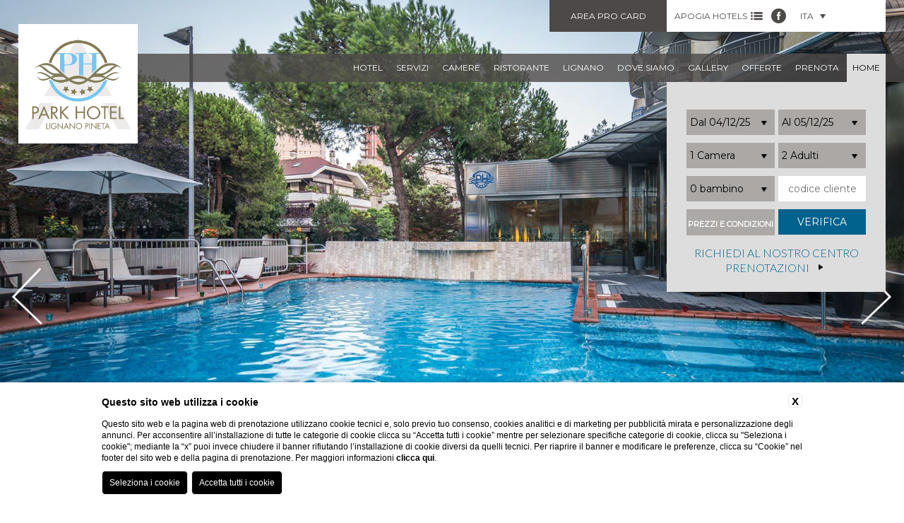

--- FILE ---
content_type: text/html; charset=UTF-8
request_url: https://www.parkhotel-lignano.com/newsletter-park-hotel-lignano
body_size: 7237
content:
<!DOCTYPE html>
<html lang="it">
<head>
    
    <title>Park Hotel Lignano - Newsletter - Park Hotel Lignano</title>
    <meta name="description" content="Ricevi la Newsletter di Park Hotel Lignano per ricevere le news e le migliori offerte dal nostro resort a Lignano  Pineta
">
    <meta property="og:locale" content="it_IT">
    <meta property="og:type" content="website">
    <meta property="og:title" content="Park Hotel Lignano - Newsletter - Park Hotel Lignano">
    <meta property="og:description" content="Ricevi la Newsletter di Park Hotel Lignano per ricevere le news e le migliori offerte dal nostro resort a Lignano  Pineta
">
    <meta property="og:url" content="https://www.parkhotel-lignano.com/newsletter-park-hotel-lignano">
    <meta property="og:site_name" content="apogiahotels">
    <meta property="og:image" content="https://cdn.blastness.biz/media/333/aec_gallery_top_LPRK/thumbs/medium/Park---piscina-1_1_2.jpg" >
    <meta name="twitter:card" content="summary">
    <meta name="twitter:site" content="https://www.parkhotel-lignano.com/newsletter-park-hotel-lignano">
    <meta name="twitter:creator" content="">
   
    <link rel="preconnect" href="https://cdn.blastness.biz">
    <link rel="dns-prefetch" href="https://cdn.blastness.biz">
            <style>
                body{
                    -webkit-font-smoothing: antialiased;
                    -moz-osx-font-smoothing: grayscale;
                    text-rendering: optimizeLegibility;
                    font-smoothing: antialiased;
                }
            </style>
            <link rel="alternate" hreflang="it" href="https://www.parkhotel-lignano.com/newsletter-park-hotel-lignano" />
<link rel="alternate" hreflang="x-default" href="https://www.parkhotel-lignano.com/newsletter-park-hotel-lignano" />
<link rel="alternate" hreflang="en" href="https://www.parkhotel-lignano.com/eng/newsletter-park-hotel-lignano" />
<link rel="alternate" hreflang="de" href="https://www.parkhotel-lignano.com/deu/newsletter-park-hotel-lignano" />
<link rel="alternate" hreflang="ru" href="https://www.parkhotel-lignano.com/rus/informatsionnyy-byulleten-park-otel-linyano" />
    <link rel="canonical" href="https://www.parkhotel-lignano.com/newsletter-park-hotel-lignano" />
    <meta http-equiv="Content-Type" content="text/html; charset=utf-8" />
    <meta name="format-detection" content="telephone=no">
    <meta name="viewport" content="width=device-width, initial-scale=1.0, maximum-scale=1.0, user-scalable=0">
    <link href="https://fonts.googleapis.com/css?family=Montserrat|Lato:400,300" rel="stylesheet" type="text/css">
    <link href="/templates/strutture/assets/css/style.css?v=973207166" rel="stylesheet" type="text/css">
    <link href="/templates/strutture/assets/css/style.min.css?v=702077467" rel="stylesheet" type="text/css">
    <link href="https://cdn.blastness.biz/assets/772/templates/strutture/assets/css/beach.css?v=20241124223612" rel="stylesheet" type="text/css">
    <link href="https://cdn.blastness.biz/assets/772/templates/strutture/assets/js/libs/jquery-ui/jquery-ui.min.css?v=20241124223612" rel="stylesheet" type="text/css">
    <link href="https://cdn.blastness.biz/assets/772/templates/strutture/assets/js/libs/swiper-master/dist/css/swiper.min.css?v=20241124223612" rel="stylesheet" type="text/css">
    <link href="https://cdn.blastness.biz/assets/772/templates/strutture/assets/js/libs/swipebox-master/src/css/swipebox.min.css?v=20241124223612" rel="stylesheet" type="text/css">
    <link href="https://cdn.blastness.biz/assets/772/templates/strutture/assets/fontawesome/css/all.min.css?v=20241124223612" rel="stylesheet" type="text/css">
    <script src="https://cdn.blastness.biz/assets/772/templates/strutture/assets/js/libs/jquery-ui/external/jquery/jquery.js?v=20241124223612"></script>
    <script src="https://cdn.blastness.biz/assets/772/templates/strutture/assets/js/libs/jquery-ui/jquery-ui.js?v=20241124223612"></script>
    <script src="https://cdn.blastness.biz/assets/772/templates/strutture/assets/js/libs/swiper-master/dist/js/swiper.min.js?v=20241124223612"></script>
    <script src="https://cdn.blastness.biz/assets/772/templates/strutture/assets/js/libs/jquery.customSelect-master/jquery.customSelect.min.js?v=20241124223612"></script>
    <script src="https://cdn.blastness.biz/assets/772/templates/strutture/assets/js/libs/swipebox-master/src/js/jquery.swipebox.min.js?v=20241124223612"></script>
    <script src="https://cdn.blastness.biz/assets/772/templates/strutture/assets/js/isotope.pkgd.min.js?v=20241124223612"></script>
    <script src="https://cdn.blastness.biz/assets/772/templates/strutture/assets/js/main.min.js?v=20241124223612"></script>
    <script src="https://inclusioni.blastness.com/lingue_calendario/jquery.ui.datepicker-ita.js"></script>
    <link rel="stylesheet" href="https://use.fontawesome.com/releases/v5.7.2/css/all.css" integrity="sha384-fnmOCqbTlWIlj8LyTjo7mOUStjsKC4pOpQbqyi7RrhN7udi9RwhKkMHpvLbHG9Sr" crossorigin="anonymous">

<script src="https://kit.fontawesome.com/b2b72134a1.js" crossorigin="anonymous"></script>     </head>

<body class="body_772">

<div id="check_zindex"></div>

<a href="#0" class="cd-top">Top</a>

<div class="btn-responsive-menu">
    <div class="icon-bar"></div>
    <div class="icon-bar"></div>
    <div class="icon-bar"></div>
</div>


<div class="main_container_full_site">
<div class="strutture_hidden completo">
 
<div class="tipologia uno">
    <img class="logo_apogia_top" src="https://www.apogiahotels.com/templates/apogia/images/apogia_city.png">
    <div class="div_strutture_city" style="color:#D0232D">
        <span class="titoli_footer">Apogia city</span>
        <ul class="strutture_city">
            <li><a href="http://www.apogia-hotel-venice.com/"><strong>Venezia</strong>, Apogia Sirio Venice</a></li>
            <li><a href="https://www.alpontedeisospiri.it/"><strong>Venezia</strong>, Al Ponte dei Sospiri</a></li>
            <li><a href="https://www.allangelo.it/"><strong>Venezia</strong>, All'Angelo</a></li>
            <li><a href="http://www.apogia-hotel-paris.com/"><strong>Parigi</strong>, Apogia Paris</a></li>
            <li><a href="http://www.apogia-hotel-nice.com/"><strong>Nizza</strong>, Apogia Nice</a></li>
            <li><a href="https://www.hotelcarlton.it/"><strong>Treviso</strong>, Hotel Carlton</a></li>
            <li><a href="https://www.portaaltiniasuites.it/"><strong>Treviso</strong>,Porta Altinia Suites</a></li>
            <li><a href="https://www.hotel-donatello.net/"><strong>Padova</strong>, Hotel Donatello</a></li>
        </ul> 
    </div>
</div>

<div class="tipologia due">
    <img class="logo_apogia_top" src="https://www.apogiahotels.com/templates/apogia/images/apogia_mountain.png">
    <div class="div_strutture_mountain" style="color:#3A8476">
        <span class="titoli_footer">Apogia mountain</span>
        <ul class="strutture_mountain">
            <li><a href="http://www.hotelnigritella.com/"><strong>Selva di Cadore</strong>, Nigritella</a></li>
            <li><a href="http://www.hotelbelvedere.info/"><strong>Pieve di Cadore</strong>, Belvedere</a></li>
        </ul>
    </div>
</div>

<div class="tipologia tre">
    <img class="logo_apogia_top" src="https://www.apogiahotels.com/templates/apogia/images/Apogia-luxuryA.png">
    <div class="div_strutture_apartment" style="color:#E09731">
        <span class="titoli_footer">Apogia Luxury Apartment</span>
        <ul class="strutture_mountain">
            <li><a href="https://www.siriovenicehouse.com/"><strong>Venezia</strong>, Apogia Sirio Venice House</a></li>
            <li><a href="https://www.207innrome.com/"><strong>Roma</strong>, 207 Inn</a></li>
        </ul>
    </div>
</div>

<div class="tipologia quattro">
    <img class="logo_apogia_top" src="https://www.apogiahotels.com/templates/apogia/images/apogia_beach.png">
    <div class="div_strutture_beach" style="color:#006991">
        <span class="titoli_footer">Apogia beach</span>
        <ul class="strutture strutture_beach">
            <li><a href="http://www.hotel-bellevue.it/"><strong>Bibione</strong>, Bellevue</a></li>
            <li><a href="http://www.hotel-excelsior.it/"><strong>Bibione</strong>, Excelsior</a></li>
            <li><a href="http://www.hotel-bembo.it/"><strong>Bibione</strong>, Bembo</a></li>
            <li><a href="http://www.royal-hotel.it/"><strong>Bibione</strong>, Royal</a></li>
            <li><a href="http://www.hotelpalace-bibione.it/"><strong>Bibione</strong>, Palace</a></li>
            <li><a href="http://www.hoteldanielibibione.it/"><strong>Bibione</strong>, Danieli</a></li>
            <li><a href="http://www.hoteljasminum.it/"><strong>Bibione</strong>, Jasminum</a></li>
            <li><a href="https://www.hotelhorizonte.it/"><strong>Bibione</strong>, Horizonte</a></li>
            <li><a href="https://www.lifehotelbibione.com/"><strong>Bibione</strong>, Life hotel</a></li>
            <li><a href="http://www.hotelkarinziacaorle.it/"><strong>Caorle</strong>, Karinzia</a></li>
            <li><a href="http://www.hotelastoria-caorle.it/"><strong>Caorle</strong>, Astoria</a></li>
            <li><a href="http://www.hotelsangiorgiocaorle.com/"><strong>Caorle</strong>, San Giorgio</a></li>
            <li><a href="https://www.hotelcondor.it/"><strong>Jesolo</strong>, Condor</a></li>
            <li><a href="http://www.hotelpigalle.eu/"><strong>Jesolo</strong>, Pigalle</a></li>
            <li><a href="http://www.hotel-capitol.it/"><strong>Jesolo</strong>, Capitol</a></li>
            <li><a href="http://www.hotelastor.net/"><strong>Jesolo</strong>, Astor</a></li>
            <li><a href="http://www.hoteltouring-grado.it/"><strong>Grado</strong>, Touring</a></li>
            <li><a href="http://www.hotel-villadeste.it/"><strong>Grado</strong>, Villa d'Este</a></li>
            <li><a href="http://www.hotelargentinagrado.it/"><strong>Grado</strong>, Argentina</a></li>
            <li><a href="http://www.hotelmedusa.it/"><strong>Lignano</strong>, Medusa Splendid</a></li>
            <li><a href="http://www.parkhotel-lignano.com/"><strong>Lignano</strong>, Park Hotel</a></li>
            <li><a href="http://www.hotel-bristol.it/"><strong>Lignano</strong>, Bristol</a></li>
            <li><a href="http://www.palace-hotel.it/"><strong>Lignano</strong>, Palace</a></li>
            <li><a href="http://www.mediterraneo-hotel.com/"><strong>Lignano</strong>, Mediterraneo</a></li>
            <li><a href="http://www.hotelhelvetialignano.com/"><strong>Lignano</strong>, Helvetia</a></li>
            <li><a href="http://www.hotelreginalignano.it/"><strong>Lignano</strong>, Regina</a></li>
            <li><a href="https://www.hotelmartini.com"><strong>Lignano</strong>, Martini</a></li>
            <li><a href="https://www.hotelrexlignano.com"><strong>Lignano</strong>, Rex</a></li>
        </ul>
    </div>
</div>

</div>
    <nav class="menu_lingue_mobile"><ul>
                    <li class="active"><a href="/newsletter-park-hotel-lignano">
                    ita</a>
            </li>
                        <li ><a href="/eng/newsletter-park-hotel-lignano">
                    eng</a>
            </li>
                        <li ><a href="/deu/newsletter-park-hotel-lignano">
                    deu</a>
            </li>
                        <li ><a href="/rus/informatsionnyy-byulleten-park-otel-linyano">
                    rus</a>
            </li>
                    </ul>
    </nav>
    
    <nav class="menu_principale">
        <ul>
                            <li class="">
                    <a href="/hotel-4-stelle-lignano-pineta" class="">hotel</a>
                                            <ul>
                                                            <li class="">
                                    <a href="/terrazza-hotel-con-solarium-lignano" class="">Terrazza delle Palme </a>
                                </li>
                                                        </ul>
                                        </li>
                                <li class="">
                    <a href="/servizi-hotel-lignano-con-piscina" class="">servizi</a>
                                    </li>
                                <li class="">
                    <a href="/camere-albergo-lignano-pineta" class="">camere</a>
                                    </li>
                                <li class="">
                    <a href="/lignano-hotel-ristorante-bar" class="">ristorante</a>
                                    </li>
                                <li class="">
                    <a href="/lignano-sabbiadoro-vacanze" class="">Lignano </a>
                                            <ul>
                                                            <li class="">
                                    <a href="/eventi-vacanze-lignano-sabbiadoro" class="">eventi</a>
                                </li>
                                                        </ul>
                                        </li>
                                <li class="">
                    <a href="/dove-siamo-hotel-zona-lignano-pineta-centro" class="">dove siamo</a>
                                            <ul>
                                                            <li class="">
                                    <a href="/meteo-vacanze-riviera-adriatica" class="">meteo</a>
                                </li>
                                                                <li class="">
                                    <a href="/contattaci-park-hotel-lignano" class="">contattaci</a>
                                </li>
                                                        </ul>
                                        </li>
                                <li class="">
                    <a href="/gallery-lignano-hotel-4-stelle" class="">gallery</a>
                                    </li>
                                <li class="">
                    <a href="/offerte-hotel-riviera-adriatica" class="">offerte</a>
                                    </li>
                                <li class="">
                    <a href="https://www.blastnessbooking.com/premium/index2.html?lingua_int=ita&id_albergo=14250&dc=7057&id_stile=15548&notti_1=1&tot_camere=1&tot_adulti=2&tot_bambini=0&gg=04&mm=12&aa=2025" class="">prenota</a>
                                    </li>
                                <li class="">
                    <a href="https://www.apogiahotels.com/index" class="">Home</a>
                                    </li>
                        </ul>
    </nav>
    
<a href="https://www.parkhotel-lignano.com/" class="logo ">
    <img src="/loghi/772/logo.png?fv=1654003687">
</a>
<a class="logo_mob" href="https://www.parkhotel-lignano.com/" class="logo ">
    <img src="/loghi/772/logo.png?fv=1654003687">
</a>

<ul class="container_dx clearfix">
    <li>
        <div onClick="window.open('https://www.apogiacity.com/it/area-pro-card-apogia-hotels')" class="btn_area">
            Area pro card        </div>
    </li>
    <li>
        <a href="#" class="apogia_hotels">APOGIA HOTELS <img src="/templates/strutture/assets/images/list.png" class="img_r_top" /></a>
    </li>
        <li>
        <a href="https://www.facebook.com/parkhotel.lignano" target="_blank">
            <img src="/templates/strutture/assets/images/fb.png" class="img_top" />
        </a>
    </li>
        <li>
            <nav class="menu_lingue">
        <ul>
            <li>
                <a href="#">ita <img src="/templates/strutture//assets/images/freccia_t.png" class="img_r_top" /></a>
                <ul>
                                            <li class="active">
                            <a href="/newsletter-park-hotel-lignano">ita</a>
                        </li>
                                                <li >
                            <a href="/eng/newsletter-park-hotel-lignano">eng</a>
                        </li>
                                                <li >
                            <a href="/deu/newsletter-park-hotel-lignano">deu</a>
                        </li>
                                                <li >
                            <a href="/rus/informatsionnyy-byulleten-park-otel-linyano">rus</a>
                        </li>
                                        </ul>
            </li>
        </ul>
    </nav>
    
    </li>
</ul>


<form id="quick_reserve" action="https://www.blastnessbooking.com/premium/index2.html" method="get">
    <input type="hidden" name="id_albergo" value="14250">
    <input type="hidden" name="dc" value="7057">
    <input type="hidden" name="id_stile" value="15548">
    <input type="hidden" name="lingua_int" value="ita">
    <input type="hidden" name="gg" id="gg" value="">
    <input type="hidden" name="mm" id="mm" value="">
    <input type="hidden" name="aa" id="aa" value="">
    <input type="hidden" name="notti_1" id="notti_1" value="1">

    <ul class="qr clearfix">
    <li style="display: none"></li>
    <li><input type="text" class="datepicker_cal" id="data_inizio" value=""/>
    <li><input type="text" class="datepicker_cal" id="data_fine" value=""/></li>


    <li><select name="tot_camere" id="camere" class="selectQr">
        <option selected="selected" value="1">1 Camera</option>
        <option  value="2">2 camere</option>
        <option  value="3">3 camere</option>
        <option  value="4">4 camere</option>
        <option  value="5">5 camere</option>
        <option  value="6">6 camere</option>
        <option  value="7">7 camere</option>
        <option  value="8">8 camere</option>
        <option  value="9">9 camere</option>
        <option  value="10">10 camere</option>
        </select></li>

    <li><select name="tot_adulti" id="adulti" class="selectQr">
                    <option  value="1">1 Adulto</option>
                    <option selected="selected" value="2">2 Adulti</option>
                    <option  value="3">3 Adulti</option>
                    <option  value="4">4 Adulti</option>
                    <option  value="5">5 Adulti</option>
                    <option  value="6">6 Adulti</option>
                    <option  value="7">7 Adulti</option>
                    <option  value="8">8 Adulti</option>
                    <option  value="9">9 Adulti</option>
                    <option  value="10">10 Adulti</option>
            </select></li>

    <li>
        <select name="tot_bambini" id="bambini" class="selectQr">
                            <option selected="selected" value="0">0 bambino</option>
                            <option  value="1">1 bambini</option>
                            <option  value="2">2 bambini</option>
                            <option  value="3">3 bambini</option>
                            <option  value="4">4 bambini</option>
                            <option  value="5">5 bambini</option>
                            <option  value="6">6 bambini</option>
                    </select>
    </li>

    <li><input type="text" name="cod_cli" id="cod_cli" value="" placeholder="codice cliente"/></li>

    <li style="background:#aba8a6">
            <a target="_blank" class="condizioni" href="/condizioni">Prezzi e condizioni</a>
        </li>

    <li><input class="btn_qr" type="submit" value="Verifica" /></li>

 </ul>
 
    
        <a href="https://www.apogiacapture.it:51151/RequestInfo?hotelcode=PRK" class="qr_richiedi">Richiedi al nostro centro prenotazioni<img src="/templates/strutture/assets/images/freccia_qr_oriz.png"></a>    


 </form>
 

         <a target="_blank" class="condizioni_mobile" href="/condizioni">Prezzi e condizioni</a>
    
<ul class="buttonMobile">
    <li><a href="tel:+39 0431 422380">Chiama</a></li>
    <li><a href="https://www.blastnessbooking.com/premium/index2.html?lingua_int=ita&id_albergo=14250&dc=7057&id_stile=15548&notti_1=1&tot_camere=1&tot_adulti=2&tot_bambini=0&gg=04&mm=12&aa=2025" class="btn_prenota_new">Prenota</a></li>
</ul>





    <div class="gallery gallery_interne">
        <div class="swiper-wrapper">
                            <div class="swiper-slide img" style="background-image:url(https://cdn.blastness.biz/media/333/aec_gallery_top_LPRK/thumbs/full/Park---piscina-1_1_2.jpg);">


                        
                                        </div>
                                <div class="swiper-slide img" style="background-image:url(https://cdn.blastness.biz/media/333/aec_gallery_top_LPRK/thumbs/full/Park---esterno-3_1.jpg);">


                        
                                        </div>
                                <div class="swiper-slide img" style="background-image:url(https://cdn.blastness.biz/media/333/aec_gallery_top_LPRK/thumbs/full/Park---piscina-6.jpg);">


                        
                                        </div>
                        </div>
        <div class="swiper-button-next"></div>
        <div class="swiper-button-prev"></div>
    </div>
    

<div class="main_container">

    <div class="clearfix">
    <!-- section_interne -->
    <section class="">
        <div class="box1">
            <h1>newsletter</h1>
                            <div class="p_contenuti">
                                        


                </div>
                
        </div>
        
        
                <div class='form_container'><form action="" id="form_newsletter" name="form_newsletter" class="form_to_validate" method="post">
        	<div>
        		<label class="nome_campo">Nome <span style="color:#FF0000">*</span> :</label>
        		<input type="text" value="" size="20" placeholder='' name="nome" required/>
        	</div>

        	<div>
        		<label class="nome_campo">Cognome <span style="color:#FF0000">*</span> :</label>
        		<input type="text" value="" size="20" placeholder='' name="cognome" required/>
        	</div>

        	<div>
        		<label class="nome_campo">Email <span style="color:#FF0000">*</span> :</label>
        		<input type="email" value="" placeholder='' size="20" name="email" required/>
        	</div>

        	<div class="privacy_div clearfix">
        		<input type="checkbox" style="float:left;" value="si" name="trattamento" id="trattamento" required/>
        		<label class="nome_campo" style="margin-left:19px">Autorizzo il trattamento dei dati personali conformemente a quanto riportato nella <a href='/privacy-park-hotel-lignano#'>nota informativa</a> <span style="color:#FF0000">*</span> :</label>
        	</div>
          <br><div class="div_pulsanti">    <script src="https://www.google.com/recaptcha/api.js?render=6LePfWMrAAAAADYZjoqNgEDEFPydhzZoJbsZzgUa"></script>    <input type="hidden" name="g-recaptcha-key" value="6LePfWMrAAAAADYZjoqNgEDEFPydhzZoJbsZzgUa" />
    <input id="response_to_validate" type="hidden" name="g-recaptcha-response" value="" /> 
    <script>
        function handleClickto_validate(e) {
            e.preventDefault();
            grecaptcha.ready(
                function() {
                    grecaptcha.execute('6LePfWMrAAAAADYZjoqNgEDEFPydhzZoJbsZzgUa', {action: 'submit'}).then(function(token) {
                        var tokenField = document.getElementById("response_to_validate");
                        var form = document.querySelector(".form_to_validate");
                        if(tokenField && form && form.reportValidity()) {
                            tokenField.value = token;
                            form.submit();
                        }
                    });
                }
            );
        }
    </script>
    <input type="submit" class="btn" value="Invia" onclick="handleClickto_validate(event)" /><strong style="color:#FF0000">I campi contrassegnati con * sono obbligatori</strong></div></form></div>

    </section>
    
    <aside>
    <h3>Offerte</h3>
    
<div class="offerte_slider">
    <div class="swiper-wrapper">
                    <div class="swiper-slide">
                <div class="img" style="background-image:url(https://www.blastnessbooking.com/img_hotel/prodotto_14250_7_main.jpg);"></div>
                <div class="caption">
                    <h4>Apogia Beach</h4>
                    <h5>Park Hotel</h5>
                    <h2>SPECIALE FAMIGLIA - UN BIMBO GRATIS</h2>
                    <p>Le cene verranno servite presso il nostr...</p>
                    <a href="https://www.blastnessbooking.com/premium/index_pacchetti_2.html?lingua_int=ita&id_albergo=14250&dc=7057&id_stile=15548&id_prodotto_sel=7" class="btn_qr_b">Scopri di più</a>
                </div>
            </div>
                        <div class="swiper-slide">
                <div class="img" style="background-image:url(https://www.blastnessbooking.com/img_hotel/prodotto_14250_88_main.jpg);"></div>
                <div class="caption">
                    <h4>Apogia Beach</h4>
                    <h5>Park Hotel</h5>
                    <h2>SPECIALE FAMIGLIA - UN BIMBO GRATIS</h2>
                    <p>1 bambino fino 5 anni compresi con 2 adu...</p>
                    <a href="https://www.blastnessbooking.com/premium/index_pacchetti_2.html?lingua_int=ita&id_albergo=14250&dc=7057&id_stile=15548&id_prodotto_sel=88" class="btn_qr_b">Scopri di più</a>
                </div>
            </div>
                        <div class="swiper-slide">
                <div class="img" style="background-image:url(https://www.blastnessbooking.com/img_hotel/prodotto_14250_4_main.jpg);"></div>
                <div class="caption">
                    <h4>Apogia Beach</h4>
                    <h5>Park Hotel</h5>
                    <h2>OFFERTA 7=6</h2>
                    <p>Le cene verranno servite presso il nostr...</p>
                    <a href="https://www.blastnessbooking.com/premium/index_pacchetti_2.html?lingua_int=ita&id_albergo=14250&dc=7057&id_stile=15548&id_prodotto_sel=4" class="btn_qr_b">Scopri di più</a>
                </div>
            </div>
                        <div class="swiper-slide">
                <div class="img" style="background-image:url(https://www.blastnessbooking.com/img_hotel/prodotto_14250_10_main.jpg);"></div>
                <div class="caption">
                    <h4>Apogia Beach</h4>
                    <h5>Park Hotel</h5>
                    <h2>OFFERTA PRENOTAZIONE ANTICIPATA </h2>
                    <p>Le cene verranno servite presso il nostr...</p>
                    <a href="https://www.blastnessbooking.com/premium/index_pacchetti_2.html?lingua_int=ita&id_albergo=14250&dc=7057&id_stile=15548&id_prodotto_sel=10" class="btn_qr_b">Scopri di più</a>
                </div>
            </div>
                </div>
    <div class="offerte_slider_pagination"></div>
</div>
</aside> 
</div>
<footer class="clearfix">

    <div class="area_pro_login">
        <h2>area pro card</h2>
        <p>prenota alle migliori tariffe</p>
                <form action="https://www.apogiacity.com/it/area-pro-card-apogia-hotels?opz=login_act" method="post">
            <input type="text" name="codice" placeholder="Pro card/Email"  />
            <input type="password" name="password" placeholder="Password"  /><br />
            <input type="submit" class="btn_qr" value="accedi" />
            <a href="https://www.apogiacity.com/it/area-pro-card-apogia-hotels" class="btn_qr_b">cos’è la pro card</a>
        </form>
    </div>

    <div onClick="window.open('https://www.apogiahotels-media.comhttps://www.apogiacity.com/it/area-pro-card-apogia-hotels','_self')" class="pro_mobile">
        area pro card    </div>

        <div class="div_logo_apogia">
        <a class="logo_apogia" href="https://www.apogiabeach.com/">
            <img src="/templates/strutture/assets/images/logo_apogia_beach.png" />
        </a>
        <a class="logo_apogia" href="https://www.apogiahotels.com">
            <img src="/templates/strutture/assets/images/logo_apogia_gruppo.png"  style="width: 80px;"/>
        </a>
    </div>
 

    <address>
        <span>Apogia Hotels</span><br>
        <span class="nome_hotel">Park Hotel</span>  |  Viale delle Palme, 41 - 33054 - Lignano Sabbiadoro -  (UD)  |  Tel. +39 0431 422380  |  <a href="mailto:info@parkhotel-lignano.com">info@parkhotel-lignano.com</a>
    </address>


        <div class="clearfix">

        <div class="footer_col1">
            <img width="46" height="46" src="/templates/strutture/assets/images/wifi.png" />
                        <img src="/templates/strutture/assets/images/hc.png" />
        </div>
            <nav class="menu_footer">
        <ul>
                            <li>
                    <a href="/privacy-park-hotel-lignano">privacy</a>
                </li>
                                <li>
                    <a href="/dati-societari-park-hotel-lignano">dati societari</a>
                </li>
                                <li>
                    <a href="/newsletter-park-hotel-lignano">newsletter</a>
                </li>
                                <li>
                    <a href="/lavoraconnoi">Lavora con noi</a>
                </li>
                                <li>
                    <a href="javascript:bcOpenBanner();">COOKIE POLICY</a>
                </li>
                                <li>
                    <a href="javascript:bcOpenAccessibilityBanner();">Accessibilità</a>
                </li>
                        </ul>
    </nav>
    </div>

    <div class="loghi_elenco completo">

<!-- <div class="div_logo_apogia">
          <a class="logo_apogia" href="https://www.apogiahotels.com/"><img src="https://www.apogiahotels.com/templates/apogia/images/logo_apogia_gruppo.png" style="width: 80px;"></a>      
      </div>   -->

  <div class="citta">
    <a href="https://www.apogiahotels.com//hotel-vacanze-per-tutti.html?brand=city"><img
        src="https://www.apogiahotels.com/templates/apogia/images/citta.png"></a>
    <ul class="lista_hotel_footer_veneziamestre clearfix">
      <li>Venezia</li>
      <li><a href="http://www.apogia-hotel-venice.com/">Apogia Sirio Venice</a></li>
      <li><a href="https://www.alpontedeisospiri.it/">Hotel Al Ponte Dei Sospiri</a></li>
      <li><a href="https://www.allangelo.it/">Hotel All'angelo</a></li>
    </ul>
        <!-- <ul class="lista_hotel_footer_parigi clearfix">
          <li>Parigi</li>
          <li><a href="http://www.apogia-hotel-paris.com/">Apogia Paris</a></li>
        </ul>
        <ul class="lista_hotel_footer_nizza clearfix">
          <li>Nizza</li>
          <li><a href="http://www.apogia-hotel-nice.com/">Apogia Nice</a></li>
        </ul> -->
        <ul class="lista_hotel_footer_nizza clearfix">
          <li>Treviso</li>
          <li><a href="https://www.hotelcarlton.it/">Hotel Carlton</a></li>
          <li><a href="https://www.portaaltiniasuites.it/">Porta Altinia Suites</a></li>
        </ul>
        <ul class="lista_hotel_footer_nizza clearfix">
            <li>Padova</li>
            <li><a href="https://www.hotel-donatello.net/">Hotel Donatello</a></li>
          </ul>
      </ul>
    </ul>  
  </div>

  <div class="mare"><a href="https://www.apogiahotels.com//hotel-vacanze-per-tutti.html?brand=beach"><img
        src="https://www.apogiahotels.com/templates/apogia/images/mare.png"></a>
    <ul class="lista_hotel_footer_bibione clearfix">
      <li>Bibione</li>
      <li><a href="http://www.hotel-bellevue.it/">Bellevue</a></li>
      <li><a href="http://www.hotel-excelsior.it/">Excelsior</a></li>
      <li><a href="http://www.hotel-bembo.it/">Bembo</a></li>
      <li><a href="http://www.royal-hotel.it/">Royal</a></li>
      <li><a href="http://www.hotelpalace-bibione.it/">Palace</a></li>
      <li><a href="http://www.hoteldanielibibione.it/">Danieli</a></li>
      <li><a href="http://www.hoteljasminum.it/">Jasminum</a></li>
      <li><a href="https://www.hotelhorizonte.it/">Horizonte</a></li>
      <li><a href="https://www.lifehotelbibione.com/">Life hotel</a></li>
    </ul>
    <ul class="lista_hotel_footer_caorle clearfix">
      <li>Caorle</li>
      <li><a href="http://www.hotelkarinziacaorle.it/">Karinzia</a></li>
      <li><a href="http://www.hotelastoria-caorle.it/">Astoria</a></li>
      <li><a href="http://www.hotelsangiorgiocaorle.com/">San Giorgio</a></li>
    </ul>
    <ul class="lista_hotel_footer_grado clearfix">
      <li>Grado</li>
      <li><a href="http://www.hoteltouring-grado.it/">Touring</a></li>
      <li><a href="http://www.hotel-villadeste.it/">Villa d'Este</a></li>
      <li><a href="http://www.hotelargentinagrado.it/">Argentina</a></li>
    </ul>
    <ul class="lista_hotel_footer_jesolo clearfix">
      <li>Jesolo</li>
      <li><a href="https://www.hotelcondor.it/">Condor</a></li>
      <li><a href="http://www.hotelpigalle.eu/">Pigalle</a></li>
      <li><a href="http://www.hotel-capitol.it/">Capitol</a></li>
      <li><a href="http://www.hotelastor.net/">Astor</a></li>
    </ul>
    <ul class="lista_hotel_footer_lignano clearfix">
      <li>Lignano</li>
      <li><a href="http://www.hotelmedusa.it/">Medusa Splendid</a></li>
      <li><a href="http://www.parkhotel-lignano.com/">Park Hotel</a></li>
      <li><a href="http://www.hotel-bristol.it/">Bristol</a></li>
      <li><a href="http://www.palace-hotel.it/">Palace</a></li>
      <li><a href="http://www.mediterraneo-hotel.com/">Mediterraneo</a></li>
      <li><a href="http://www.hotelhelvetialignano.com/">Helvetia</a></li>
      <li><a href="http://www.hotelreginalignano.it/">Regina</a></li>
      <li><a href="https://www.hotelmartini.com">Martini</a></li>
      <li><a href="https://www.hotelrexlignano.com">Rex</a></li>
    </ul>
  </div>
  <div class="montagna">
    <img src="https://www.apogiahotels.com/templates/apogia/images/montagna.png">
    <ul class="lista_hotel_footer_selvadicadore clearfix">
      <li>Selva di Cadore</li>
      <li><a href="http://www.hotelnigritella.com/">Nigritella</a></li>
    </ul>
  <ul class="lista_hotel_footer_selvadicadore clearfix">
      <li>Pieve di Cadore</li>
      <li><a href="http://www.hotelbelvedere.info/">Belvedere</a></li>
    </ul>
  </div>
  <div class="apartments">
    <img src="https://www.apogiahotels.com/templates/apogia/images/logo_luxury_apartment.png">
    <ul class="lista_hotel_footer_apartments clearfix">
      <li>Venezia</li>
      <li><a href="https://www.siriovenicehouse.com/">Apogia Sirio Venice House</a></li>
    </ul>
      <ul class="lista_hotel_footer_apartments clearfix">
      <li>Roma</li>
      <li><a href="https://www.207innrome.com/">207 Inn</a></li>
      </ul>
  </div>

  </div>    
    

</footer>



<input type="hidden" id="regional" value="ita">
<input type="hidden" id="dal_label" value="Dal">
<input type="hidden" id="al_label" value="Al">
<input type="hidden" id="brand_get" value="">

</div>
<input type='hidden' id='analytics_model' value='form'><script id='cookieScriptInclusion' type='text/javascript' defer src='https://bcm-public.blastness.com/init.js?v=2&l=ita'></script><input type='hidden' id='blsPageTag' value=''><script>
            var addTitleToHTML_index = 0;
            var addTitleToHTML_images = document.getElementsByTagName('img');
            var addTitleToHTML_imagesTags = ['h1', 'h2', 'h3', 'p'];
            var addTitleToHTML_linkTags = ['p', 'h1', 'h2', 'h3'];
            var addTitleToHTML_links = document.getElementsByTagName('a');

            function addTitleToHTML(){
                for(var i=0;i<addTitleToHTML_images.length; i++) {
                    if(addTitleToHTML_images[i].getAttribute('alt')==null || addTitleToHTML_images[i].getAttribute('alt')==''){
                        addTitleToHTML_images[i].setAttribute('alt', getFirstText(i, addTitleToHTML_images[i], addTitleToHTML_imagesTags));
                    }
                    if(addTitleToHTML_images[i].getAttribute('title')==null || addTitleToHTML_images[i].getAttribute('title')==''){
                        addTitleToHTML_images[i].setAttribute('title', getFirstText(i, addTitleToHTML_images[i], addTitleToHTML_imagesTags)); 
                    }
                }
                for(var i=0;i<addTitleToHTML_links.length; i++) {
                    var href = addTitleToHTML_links[i].getAttribute('href');
                    if(href == null || href == ''){
                        addTitleToHTML_links[i].setAttribute('href', '#');
                    } 
                    if(addTitleToHTML_links[i].getAttribute('aria-label')==null || addTitleToHTML_links[i].getAttribute('aria-label')==''){
                        addTitleToHTML_links[i].setAttribute('aria-label', getLinkText(addTitleToHTML_links[i]));
                    }
                }
            }
            
            function getLinkText(linkElement) {
                return sanitizeString(removeTags(linkElement.innerHTML));
            }
            
            function removeTags(str) {
                if ((str === null) || (str === ''))
                    return '';
                else
                    str = str.toString();
            
                return str.replace(/(<([^>]+)>)/ig, '');
            }
            
            function sanitizeString(str){
                str = str.replace(/[^a-z0-9áéíóúñü \.,_-]/gim, '');
                return str.replace(/\s+/g, ' ').trim().substr(0, 50);
            }
        
            function getFirstText(index, element, tagNames) {
                var firstText = `newsletter`;
                var closestContainer = element.parentNode.closest('div');
                if(closestContainer != null) {
                    closestContainer = closestContainer.parentNode.closest('div');
                    if(closestContainer != null) {
                        for(var i=0; i<tagNames.length; i++) {
                            var textElementList = closestContainer.getElementsByTagName(tagNames[i]);
                            if(textElementList.length > 0) {
                                return textElementList[0].innerHTML.replace(/[^a-zA-Z0-9 ]/g, '').substr(0, 50);
                            }
                        }
                    }
                }
                return firstText.replace(/[^a-zA-Z0-9 ]/g, '').substr(0, 50); 
            }

            var raf = window.requestAnimationFrame || window.mozRequestAnimationFrame ||
            window.webkitRequestAnimationFrame || window.msRequestAnimationFrame;
            if (raf) raf(function() { addTitleToHTML(); });
            else addTitleToHTML();

            </script><input type='hidden' id='isWebsiteHome' value='0'><input type='hidden' id='bls_accommodation_id' value='11357'> 

<!-- SITE: 2025-12-03 12:27:45 -->

--- FILE ---
content_type: text/html; charset=utf-8
request_url: https://www.google.com/recaptcha/api2/anchor?ar=1&k=6LePfWMrAAAAADYZjoqNgEDEFPydhzZoJbsZzgUa&co=aHR0cHM6Ly93d3cucGFya2hvdGVsLWxpZ25hbm8uY29tOjQ0Mw..&hl=en&v=TkacYOdEJbdB_JjX802TMer9&size=invisible&anchor-ms=20000&execute-ms=60000&cb=oop63qschgbt
body_size: 45598
content:
<!DOCTYPE HTML><html dir="ltr" lang="en"><head><meta http-equiv="Content-Type" content="text/html; charset=UTF-8">
<meta http-equiv="X-UA-Compatible" content="IE=edge">
<title>reCAPTCHA</title>
<style type="text/css">
/* cyrillic-ext */
@font-face {
  font-family: 'Roboto';
  font-style: normal;
  font-weight: 400;
  src: url(//fonts.gstatic.com/s/roboto/v18/KFOmCnqEu92Fr1Mu72xKKTU1Kvnz.woff2) format('woff2');
  unicode-range: U+0460-052F, U+1C80-1C8A, U+20B4, U+2DE0-2DFF, U+A640-A69F, U+FE2E-FE2F;
}
/* cyrillic */
@font-face {
  font-family: 'Roboto';
  font-style: normal;
  font-weight: 400;
  src: url(//fonts.gstatic.com/s/roboto/v18/KFOmCnqEu92Fr1Mu5mxKKTU1Kvnz.woff2) format('woff2');
  unicode-range: U+0301, U+0400-045F, U+0490-0491, U+04B0-04B1, U+2116;
}
/* greek-ext */
@font-face {
  font-family: 'Roboto';
  font-style: normal;
  font-weight: 400;
  src: url(//fonts.gstatic.com/s/roboto/v18/KFOmCnqEu92Fr1Mu7mxKKTU1Kvnz.woff2) format('woff2');
  unicode-range: U+1F00-1FFF;
}
/* greek */
@font-face {
  font-family: 'Roboto';
  font-style: normal;
  font-weight: 400;
  src: url(//fonts.gstatic.com/s/roboto/v18/KFOmCnqEu92Fr1Mu4WxKKTU1Kvnz.woff2) format('woff2');
  unicode-range: U+0370-0377, U+037A-037F, U+0384-038A, U+038C, U+038E-03A1, U+03A3-03FF;
}
/* vietnamese */
@font-face {
  font-family: 'Roboto';
  font-style: normal;
  font-weight: 400;
  src: url(//fonts.gstatic.com/s/roboto/v18/KFOmCnqEu92Fr1Mu7WxKKTU1Kvnz.woff2) format('woff2');
  unicode-range: U+0102-0103, U+0110-0111, U+0128-0129, U+0168-0169, U+01A0-01A1, U+01AF-01B0, U+0300-0301, U+0303-0304, U+0308-0309, U+0323, U+0329, U+1EA0-1EF9, U+20AB;
}
/* latin-ext */
@font-face {
  font-family: 'Roboto';
  font-style: normal;
  font-weight: 400;
  src: url(//fonts.gstatic.com/s/roboto/v18/KFOmCnqEu92Fr1Mu7GxKKTU1Kvnz.woff2) format('woff2');
  unicode-range: U+0100-02BA, U+02BD-02C5, U+02C7-02CC, U+02CE-02D7, U+02DD-02FF, U+0304, U+0308, U+0329, U+1D00-1DBF, U+1E00-1E9F, U+1EF2-1EFF, U+2020, U+20A0-20AB, U+20AD-20C0, U+2113, U+2C60-2C7F, U+A720-A7FF;
}
/* latin */
@font-face {
  font-family: 'Roboto';
  font-style: normal;
  font-weight: 400;
  src: url(//fonts.gstatic.com/s/roboto/v18/KFOmCnqEu92Fr1Mu4mxKKTU1Kg.woff2) format('woff2');
  unicode-range: U+0000-00FF, U+0131, U+0152-0153, U+02BB-02BC, U+02C6, U+02DA, U+02DC, U+0304, U+0308, U+0329, U+2000-206F, U+20AC, U+2122, U+2191, U+2193, U+2212, U+2215, U+FEFF, U+FFFD;
}
/* cyrillic-ext */
@font-face {
  font-family: 'Roboto';
  font-style: normal;
  font-weight: 500;
  src: url(//fonts.gstatic.com/s/roboto/v18/KFOlCnqEu92Fr1MmEU9fCRc4AMP6lbBP.woff2) format('woff2');
  unicode-range: U+0460-052F, U+1C80-1C8A, U+20B4, U+2DE0-2DFF, U+A640-A69F, U+FE2E-FE2F;
}
/* cyrillic */
@font-face {
  font-family: 'Roboto';
  font-style: normal;
  font-weight: 500;
  src: url(//fonts.gstatic.com/s/roboto/v18/KFOlCnqEu92Fr1MmEU9fABc4AMP6lbBP.woff2) format('woff2');
  unicode-range: U+0301, U+0400-045F, U+0490-0491, U+04B0-04B1, U+2116;
}
/* greek-ext */
@font-face {
  font-family: 'Roboto';
  font-style: normal;
  font-weight: 500;
  src: url(//fonts.gstatic.com/s/roboto/v18/KFOlCnqEu92Fr1MmEU9fCBc4AMP6lbBP.woff2) format('woff2');
  unicode-range: U+1F00-1FFF;
}
/* greek */
@font-face {
  font-family: 'Roboto';
  font-style: normal;
  font-weight: 500;
  src: url(//fonts.gstatic.com/s/roboto/v18/KFOlCnqEu92Fr1MmEU9fBxc4AMP6lbBP.woff2) format('woff2');
  unicode-range: U+0370-0377, U+037A-037F, U+0384-038A, U+038C, U+038E-03A1, U+03A3-03FF;
}
/* vietnamese */
@font-face {
  font-family: 'Roboto';
  font-style: normal;
  font-weight: 500;
  src: url(//fonts.gstatic.com/s/roboto/v18/KFOlCnqEu92Fr1MmEU9fCxc4AMP6lbBP.woff2) format('woff2');
  unicode-range: U+0102-0103, U+0110-0111, U+0128-0129, U+0168-0169, U+01A0-01A1, U+01AF-01B0, U+0300-0301, U+0303-0304, U+0308-0309, U+0323, U+0329, U+1EA0-1EF9, U+20AB;
}
/* latin-ext */
@font-face {
  font-family: 'Roboto';
  font-style: normal;
  font-weight: 500;
  src: url(//fonts.gstatic.com/s/roboto/v18/KFOlCnqEu92Fr1MmEU9fChc4AMP6lbBP.woff2) format('woff2');
  unicode-range: U+0100-02BA, U+02BD-02C5, U+02C7-02CC, U+02CE-02D7, U+02DD-02FF, U+0304, U+0308, U+0329, U+1D00-1DBF, U+1E00-1E9F, U+1EF2-1EFF, U+2020, U+20A0-20AB, U+20AD-20C0, U+2113, U+2C60-2C7F, U+A720-A7FF;
}
/* latin */
@font-face {
  font-family: 'Roboto';
  font-style: normal;
  font-weight: 500;
  src: url(//fonts.gstatic.com/s/roboto/v18/KFOlCnqEu92Fr1MmEU9fBBc4AMP6lQ.woff2) format('woff2');
  unicode-range: U+0000-00FF, U+0131, U+0152-0153, U+02BB-02BC, U+02C6, U+02DA, U+02DC, U+0304, U+0308, U+0329, U+2000-206F, U+20AC, U+2122, U+2191, U+2193, U+2212, U+2215, U+FEFF, U+FFFD;
}
/* cyrillic-ext */
@font-face {
  font-family: 'Roboto';
  font-style: normal;
  font-weight: 900;
  src: url(//fonts.gstatic.com/s/roboto/v18/KFOlCnqEu92Fr1MmYUtfCRc4AMP6lbBP.woff2) format('woff2');
  unicode-range: U+0460-052F, U+1C80-1C8A, U+20B4, U+2DE0-2DFF, U+A640-A69F, U+FE2E-FE2F;
}
/* cyrillic */
@font-face {
  font-family: 'Roboto';
  font-style: normal;
  font-weight: 900;
  src: url(//fonts.gstatic.com/s/roboto/v18/KFOlCnqEu92Fr1MmYUtfABc4AMP6lbBP.woff2) format('woff2');
  unicode-range: U+0301, U+0400-045F, U+0490-0491, U+04B0-04B1, U+2116;
}
/* greek-ext */
@font-face {
  font-family: 'Roboto';
  font-style: normal;
  font-weight: 900;
  src: url(//fonts.gstatic.com/s/roboto/v18/KFOlCnqEu92Fr1MmYUtfCBc4AMP6lbBP.woff2) format('woff2');
  unicode-range: U+1F00-1FFF;
}
/* greek */
@font-face {
  font-family: 'Roboto';
  font-style: normal;
  font-weight: 900;
  src: url(//fonts.gstatic.com/s/roboto/v18/KFOlCnqEu92Fr1MmYUtfBxc4AMP6lbBP.woff2) format('woff2');
  unicode-range: U+0370-0377, U+037A-037F, U+0384-038A, U+038C, U+038E-03A1, U+03A3-03FF;
}
/* vietnamese */
@font-face {
  font-family: 'Roboto';
  font-style: normal;
  font-weight: 900;
  src: url(//fonts.gstatic.com/s/roboto/v18/KFOlCnqEu92Fr1MmYUtfCxc4AMP6lbBP.woff2) format('woff2');
  unicode-range: U+0102-0103, U+0110-0111, U+0128-0129, U+0168-0169, U+01A0-01A1, U+01AF-01B0, U+0300-0301, U+0303-0304, U+0308-0309, U+0323, U+0329, U+1EA0-1EF9, U+20AB;
}
/* latin-ext */
@font-face {
  font-family: 'Roboto';
  font-style: normal;
  font-weight: 900;
  src: url(//fonts.gstatic.com/s/roboto/v18/KFOlCnqEu92Fr1MmYUtfChc4AMP6lbBP.woff2) format('woff2');
  unicode-range: U+0100-02BA, U+02BD-02C5, U+02C7-02CC, U+02CE-02D7, U+02DD-02FF, U+0304, U+0308, U+0329, U+1D00-1DBF, U+1E00-1E9F, U+1EF2-1EFF, U+2020, U+20A0-20AB, U+20AD-20C0, U+2113, U+2C60-2C7F, U+A720-A7FF;
}
/* latin */
@font-face {
  font-family: 'Roboto';
  font-style: normal;
  font-weight: 900;
  src: url(//fonts.gstatic.com/s/roboto/v18/KFOlCnqEu92Fr1MmYUtfBBc4AMP6lQ.woff2) format('woff2');
  unicode-range: U+0000-00FF, U+0131, U+0152-0153, U+02BB-02BC, U+02C6, U+02DA, U+02DC, U+0304, U+0308, U+0329, U+2000-206F, U+20AC, U+2122, U+2191, U+2193, U+2212, U+2215, U+FEFF, U+FFFD;
}

</style>
<link rel="stylesheet" type="text/css" href="https://www.gstatic.com/recaptcha/releases/TkacYOdEJbdB_JjX802TMer9/styles__ltr.css">
<script nonce="Q4dH3zSp6lmajEAKpaj0Xg" type="text/javascript">window['__recaptcha_api'] = 'https://www.google.com/recaptcha/api2/';</script>
<script type="text/javascript" src="https://www.gstatic.com/recaptcha/releases/TkacYOdEJbdB_JjX802TMer9/recaptcha__en.js" nonce="Q4dH3zSp6lmajEAKpaj0Xg">
      
    </script></head>
<body><div id="rc-anchor-alert" class="rc-anchor-alert"></div>
<input type="hidden" id="recaptcha-token" value="[base64]">
<script type="text/javascript" nonce="Q4dH3zSp6lmajEAKpaj0Xg">
      recaptcha.anchor.Main.init("[\x22ainput\x22,[\x22bgdata\x22,\x22\x22,\[base64]/MjU1OmY/[base64]/[base64]/[base64]/[base64]/bmV3IGdbUF0oelswXSk6ST09Mj9uZXcgZ1tQXSh6WzBdLHpbMV0pOkk9PTM/bmV3IGdbUF0oelswXSx6WzFdLHpbMl0pOkk9PTQ/[base64]/[base64]/[base64]/[base64]/[base64]/[base64]/[base64]\\u003d\x22,\[base64]\x22,\x22UQbCq8K+VHnDp1gxccKLU8O+w7MEw45wCjF3wqJlw689d8OSD8KpwqloCsO9w7/CjMK9LSlOw75lw6XDrjN3w7HDi8K0HT3DgMKGw44DF8OtHMKcwrfDlcOePMOiVSx3wq4oLsOtRMKqw5rDvz59wohUGyZJwofDvcKHIsOewqYYw5TDo8OJwp/Cix1ML8KgfMO/PhHDg1vCrsOAwoLDo8Klwr7DtcOcGH55wp5nRCB+WsOpcibChcO1ccKuUsKLw4bCqnLDiTUywoZ0w6ZowrzDuVh4DsOewqHDm0tIw5pjAMK6wpPCnsOgw6ZuOsKmNDBuwrvDqcKRTcK/[base64]/Ct8KPwqbDksOVwpLCuyvCnsOIPjLCrQY9BkdMwqHDlcOULsK8GMKhF2HDsMKCw64lWMKuLHVrWcKFdcKnQArCvXDDjsOJwovDncO9asOKwp7DvMKRw5rDh0IQw4Ydw7YrB244dj5ZwrXDg0TCgHLCiQzDvD/Dkk3DrCXDvsO6w4IPI1jCgWJHFsOmwpciwqbDqcK/[base64]/Di8OiwooWw6rCjxYJw47CocOQwrnDmcOCwrDCoMKEIcKMH8KmV28NQsOBO8KqNMK8w7UVwq5jQgEBb8KUw7IjbcOmw4XDr8OMw7UzBivCt8OHNMOzwqzDlmfDhDoEwrskwrRMwo4hJ8O/U8Kiw7oBUH/Dp0rCn2rClcOfRSduQxsDw7vDllN6IcK5wrREwrY/wqvDjk/DpsOiM8KKYMKhO8OQwqkzwpgJeV8GPHRrwoEYw4Ufw6M3Vh/[base64]/DlcK9w4tCw6vCk3BZNQh7GsO3CcK0w5w9wqkqWsK8ZHxzwoTCsXHDs0fCosKVw4HCu8KrwrA6w7JOOcOiw47CvMKFQl/Cnmt7wpPDuQxFw788DcKpXMK7dVonwpsqT8OGwr/DqcKqF8O0ecKtwrdvNBrCqcKeIMOae8KqJXB2wrtdw6gFXMO3w4LCisOLwqI7IsODcXAnwpASw4fCrFzDqMKBw7oUwrjDjMK5dcK7DcK2WQ5NwoprcC7DicKTWHh+w5vCocOPXsOuPTTCh2nCrXkjVMKsQsOBYcO8FcO7b8OII8KAwqjCix/[base64]/Dg8KfwpwuwojCv8KUw6l0w5dDwqPDkMOzw6HCkxDDiDzCvcOUSyvCusKNAsOGwr/CnH3Dq8K+w6B4XcKAw5M7I8OJUcKlwqArAcKlw4XDrsOYQxjCuFXDv3APwoclfW5KDjHDtnvCkMOWCw1ew6cqwr9Nw5fDtMK8w7okCMKqw6VfwoI1wo/CvQ/[base64]/Dj2XDrHYdLyfDvsOtwrxBw6J+wp/CglfCt8OHR8OiwoMlEMObHsKow6LDlTYiHMOzF1nCqSnDgGpqdMOsw6rDtHoOeMKSwoNlLMKYZDLCo8KcEsKKQMO5LyXCiMOBOcOaGEU2bkHDpsKyDMOFwqNNMUBQw6c7W8Kpw7/Do8OIJsKjwqkAWlXCthXCqklLdcKvL8OpwpbDtwvDscOXCsOCIyTCtcOdKR4kIjbDmSfCjMOFwrbDsHPDkR9SwolPIkUFVHZQW8KNwqrDkh/ChBbDjsO4w4xrwphTw48eO8KTYsOqwrV9NWUgP3vDkm8xXMO5wqdbw6zCjcOkX8K8wp/[base64]/CqsK/[base64]/PxJ3GTN4JkrCosKpbzIIBXjDv2zDnDnDkcKINkFOZ2wheMOEwrHChkAOC0VqwpHCtsK/H8Kqw5wsYMK4H2YXZHTCssKqVz3Cixl3UcK9w7jCmMOzNcK+A8ORDSjDscOUwrvDgjrDlkZfTMKFwo/DsMOWw7Brw60sw7jDkWPDuDVtBMOqwpvCvcOWLRhVMsKpw4BxwoHDvhHCj8KbSxc4w5plwpVlTcKGf1gcfcOEYsOvw6bCqx5PwrNWwoHDo2YVwqAkw6XDrcKVV8KSw7/DhDV+w49TEm15w43Cv8OkwrzCj8KYTXTDmWXCkcKZZQE4KVLDisKdAsOSejtREAQfPHvDssOzGWYOFV9TwqjDujrDqcKsw4xfw4LDo0B+wpEAwpU2c27DqcOtK8OWwq/ClMKocMOjTcOILQ9eEwZJLAp7wp7CuEzCkXghGirDoMOnEWLDqMODTDfCjicMasKLVCnDh8KOwoLDl2UfZcKyS8OtwqU3woHCqMKGQmc+w7zCk8OwwqlpRAvCj8KGw7xmw6fCqsOrLMOrQxpLw7vCoMOow4Jvwr3DgVXDmSEOdMKvw7ckMn84PMKeQMOcwqfDisKfw7/[base64]/DjWEdw7jCtMO7RS4lw6wfKcK3eMKYTm3CqMKbwqA1D0bDgMOCAsK9w5NhwpLDmwvCmyDDlhtXw7QdwqHDn8OpwpIScUHDl8OYwqrDoxN0w73DrsKfHsKNw4fDpBHCkcO9wp7Ct8KYwoPDq8OewrjDs3XCj8Ksw4M/[base64]/[base64]/[base64]/Dq1nDhEDDo8KRCSvCssKCeMKWfcK8U8OlfWHDncOowrQTwqLCum5vIQXClcOWw5g2F8K3WFbCkTLDj30uwr1GSCJnw6gpb8OkMVfClFDCocOIw6tPwrAYw6bChVzCqMKlwrs5w7VKwoRow78XRy/[base64]/CujfDnW/[base64]/w7lew6pywp09w5vCn8K5OkbDkVJbw7Vywp3DpEPDj3BZw7hYwoJQw7RqwqrDvCcFRcKnRsKgw7/[base64]/CjMOtQC/DocOawoIFB31BJ8KJA8Kvw7/Dr8KgwpbCvnQjSWvClsKjPcOewrIEbnzCr8OHwpfDmzxsBzDDjsKaUMKhwpLDjjZAwrlqwrjCksOXRMOzw4fDn37ClAYBw6/DphVpwo3DvcKTwqLCiMK4ZsOawoDDgGTCnFbCnUFlw4HDnFbDqMKSWFYETsOYw7jDoSB/[base64]/[base64]/DtMKww4UDw4Q4bCxWwr/[base64]/JsKlN1vCvkkJDsKjw6XCvMOXwp5VwqzCo8K5PsO2HUx4IsKOTiRnbnzCgsKTw7QEwr3CsijCs8KFY8Kiw7JBYcKpw4XDk8K+HSjCi3DCrcK5MMO9w4PCtlrCpHdTXcOFC8Kuw4TDjmHDlsOEwoHCsMK7w5g4WRjCicOlLW4lYcKuwrMJwqUnwq7CuXRJwrs4w4/[base64]/[base64]/[base64]/CjlRYIxd7Vi7ClH7DvhfDrw3Dng82fS4VZMKNFSPDmT7ChTDCpcKww5LDq8OlD8Kmwr8KHsOZOsOEw5fCqmrClg5jDcKBw780XmZpaGMIGMOrXHHDpcOtw5wgwoppwrocA3TDlnjChMONwo/DqlMYw6vDiVRRw5nCjD/[base64]/DpMOOLyJDw6HDsMO/w4PDpcOXw5Btw4LCgMOsw63DmMORH25rwqREBsORwo/[base64]/DoSE6w7R9wr5kExwIa1LDqMO4w69nWMO/KiZPNcOnX0RAwr4lwrnDj3Z9dGjDki3Dm8KaeMKGwrfCqj5IQsOdwqRwLsKNHwTChXZWHGgPOXXDt8OWw6jDiMKEwpXCuMOoWsKcAUk5w7zCu01swo48b8K6ZjfCocK4wp/[base64]/f8KKw5bDrcO6RxPCmSAoGyoIZjzDq04KbzDDum7CqyRXDBzChsOywo/DpcKkwpLCimg2w4/CpcKAw4YBHMOxBMK/[base64]/DnsO0wqrDh8Ofwr7DggJJwrx1woLDnlbCg8Onf8KfwoDChcKPA8OLbVtuOsO7wr/CjVDDosKcG8ORwpNjwpo3wp3Dp8O2w7jDqHrCn8KnP8K3wrbDtcKRYMKEw70Rw6IKwrB3F8KpwplKwpkQV3zCvGjDgMOYbcOzw5nDk0/CpzhMfWzDqsOBw7bDucKNw7TCn8OVw5jDszvChGgwwr9Iwo/[base64]/DucKyQWNbwq7CshHCp8OLCC3DmMKvUltRw4tgwrEYw5EKw4JvX8OsNErDmMK1IcKGBS9Dwo3Dv1LCjsO/w796w5YLUMOaw4ZLwqd3worDusKxwq8aVFMtw7HDkcKXIsKNLRzCqmxvwrTCg8O3wrNGJ1luw4TDpsOsLg1dwqzCu8KKbcOqw7jDvkRgU2nClsO/VMOjw6bDlCjClMO7wpbCi8OsYlhbYMKWw4wwwqLCi8K9wqrChR3DuMKQwp0ZXsOlwqtLPsKYwpx6KcKPLsKCw4JdLcKOP8OfwqTCnXUZw4NTwp4zwooHBcOww7pnw7w8w4lcwqTCvcOnwoh0MVXDrsK/w4UtSMKEw4oxwrwkw5PCmFzCgm1Tw5zDicKvw4BZw7M7B8KPRMKcw73ClSDCuXDDr2XDucKaVsOca8KjHcO1KMOkw4wIw5/CicKzwrXCk8KFw7/[base64]/Cii0Dwq/[base64]/ChMKFwoYjHFfDj2zCkAQzVCBEw4/CtcOEwqvDosKrWcKpw7rDjUIaHcKnw7NGwr3ChcKSADbCoMONw5LCizFAw4vCuFN+wqMIIcKfw4oIKMO4fsK/AsOSLMOKw6LDlzPCq8OudEw7PXjDlsOnV8KDMkg5XjRVwpFJwo5+KcOIw4UkNA1TPcKPY8OSw47CuXbCtsKLw6bCvVrDi2rDvcK/X8KtwrJ3ZsKoZ8KYUUDDlcOiwpbDimN7wp/Ck8K0VxTCpMK+wozCk1TDhcKMejYCw6Noe8Ocw5A6w4vDpxnDiio9WcOKwqwYEMOzTHPCqAltw6fDvcOcLcKRwovCsE/[base64]/ChMKwUsO8w7HDu1bCrcO0D8OKw7TDi0TCtg/CnMOnwpM2wqbDsVDDrcO5a8OoFkbDi8OGDcKnMcOFw5EWw61/w7IaRUnCr1fCgg3CtcO1S29uEjvClFE2w7MCSwXCh8KVPh8kG8KZw4JUwqjCsm/[base64]/[base64]/bVDCm8KnbVcWYMOzPMOTw5HCrsKSSQ5cw6zDqRTDgm3CpsK/[base64]/[base64]/DnjnCkH1sbE49PMOyH8O/wqPCtw3DqRHCqsK2elV9aMOWbHBnwpUMY20Hwo0Bwo/DusKCw4HDpcKGcTZ7wo7CvsOnw6I6EcO4P1fCi8Knw5UYw5QMTTrCg8OdLyF6NQTDuB/ClAExw70CwqEYNsO4w5thcsOpw7AGbMO1w4oTKXsUalF4w5PDhy4NSC3Cr2IHXcKuaBM/Pn9dZQpoOMOzw7jCisKFw6prw7QEbcOkDcOWwr5UwrDDhMOlOCMuEnvDhMOGw4FSRsORwrbCmmpRw4XDnz3CtMKvLsKpw4Z/[base64]/DrnRhTAzCq8OjwpkybcKqcxJ8YEBkwo4/[base64]/CjjnDnsKZw591J8O8SsONciTDnBbCoMKQan3Dp8KIZMKxJXnCkcOdCENsw5vDnMKpecOXBlPDpTrDksK5w4nDqGkvIEI9wrYqwp8Ew6rCuWDDk8KYwp7DjzozXD8Nw4xZOE1lIxDCnsO/a8KHB0MwLjzDpsOcHUnCocOMR2rDgMO2H8ObwrUmwpYCWDjCmMKswpjDp8OWw4LDosOkwrPCp8OewpnCv8O+S8OGazLDpUTCr8OkTcOKwrMFZglOJirDoi1md2DDkh4hw6VkeFZbJMKQwp/DoMO4w6rCpHDDrnPCgXsiH8OgUMKLwq1fFGDCnXF/w4R3woPCsSBlwqvClTXDtHIYZBPDrz7Dlz94w582YMKyL8ORHkXDosKVwpjCnsKMw7rDssOTAsK9UsOkwoQkwrnDm8KWw4gzwoXDrsKLJmrCsQsfwoPDil/CrU7Dl8Kzwocjw7fCjGbCiFhfN8OswqrDhcOyRl3DjcOFwotNwovCgBvDmsOpfsKsw7LDvsKbwpUzB8OJJ8OPw4nCtRHCgMOHwovCoWPDnjAuX8OoRMKTWsKPw5E0wrXDnHcSGMOmw6vCj3sCMcOgwqTDq8OEJMK3w4/DtsOIw5lRRnVNwrInU8Kzw5rDkDQcwpfDqGnCnRzDmMK0w6M3R8OqwpxoODMYw5jDsmw9dk08AMKQfcO1KQHCokzDpXMDJUY5w7bChyUMMcKlUsK2YkrCkmAGGsK/[base64]/ClMKGwoQ1NsOMZsOvwoAZw7nDu25fRCNXN8OOaF3Cr8O3Wn5Ow63CssODw75QJlvChn/CnsO2GsK6NB/CuwQdw7ZqCCLDhcO6XcOOFmhlO8KEPFcOwp8yw7LDgcO+FjnDum1pw5bCscO+woM6wp/DiMO0wp/[base64]/XDTDk8OfG8OSBsOhecKAw6bCm8O6w4E0w5shw5bCpmt5cWxgwrbDscK6w7Bgw4ssFlg4w5/[base64]/Ym/DqsOwYiteZ8Ofwo0uZ2TDvlfClibDpcKqIFnClsO+wokkFhszA2bCo1/Cj8OdIm5Sw5hpfS/Dp8KxwpUAw7M9JcK2w6wIwpTCu8Kyw4QKAH94SA3DoMKKOyjCp8KDw5jCpcKfw609I8O3V3YYVjnDjMKRwpdLM2HCkMOhwpFSSBthwo0eEkTDgSPCgWU7w7TDhkPCvsK+GMK7wpcRw7QTfhAAQG9fw4/DrQ9hw4PCpA7Cs3VlFBfCjMKxd1zCtMK0TcOxwq5Awp/Cn18+wrs6w7tGwqLDtcOyXVrCpMKAw5vDmzPDu8O3w5vDicKlRMOTw5zDqyIXP8OLw5EiFk0nwr/DqBvDkygBNGDCiyrCvElWHcOFEAcBwpkKw7l5woPCmhXDsiHClsOeSF1WT8OfQRDDsF8mCnc+wqvDhsOidBdJccKFd8K/w4ATw6XDo8OUw5gUPm89JE1/OcOhR8KXQcOvKR7Dk1rDpzbCl3xSIB04wq1iNCfDqF88cMKTw60tSsKpw5Zqwq1kw73CgsKZw6HDkwDDtWXCiRhNw79awpvDq8Kyw63CkDlawq3Dk0DCpMOaw48/w7DDpUvCuw8VbG0GCwrCjcKxw6pYwpfDhQDDkMOGwoMWw6PDosKWJ8K3IcO4MRjDkDMEw4fCjsO/wqnDp8OnAcO7BBgawqVTB0XDhcOPwpFkw6TDpE7DvGXCqcO8YsKnw7Vcw5VadlbCrF3DqwJRbTLCkXHDtMK+KjLDn3I4w5XCu8OjwqDCj01Jw6RWSmXCmDFFw7LDi8OWUsOQW35uF2fDpzzCl8OFw7jDl8OLwonCp8OJw5JAwrbCp8OQAEM0wrAew6LCnHrDk8K/w6pWdsO6w6QTCsKzw71nw64TK1zDrcKUXcOLV8OawpzDrsOUwrlof38iw6rDlmVJSiDChMO2ZxpvwonDmsKbwq0DaMOoMW1cEsKfAsOewrzCj8KuXsOQwoHDsMK6fMKOJMKyRi1Yw7EXYzhDRMOCPXlycQPCvsKUw7QWUml7I8Oyw4HCgCoKDR5fJMKRw5/[base64]/DqMOPWMK8WcOLw4rDt8OXOFAxwr8idcO4SsOYw4/[base64]/[base64]/woTDh8OqbjTCmMKeNAU6AMKpw7fDuwQ+GykgacKPI8K5bGPCk1fCtsOKdg7CpMKpL8OSIcKXwrBIQsO6asOtBDpcOcKHwoJtHWDDkcO8aMOENcK/cXPDl8Ocw6DCisKDOmXCsXBGw7ZxwrDDl8KWw5MMwq53w4TDkMOIwpELwrkEw4YgwrHCncKowpnCnhXCgcOGfB/DikPDowLDrCrCuMO4OsOcRcOSwpfCvMKzWzXCi8K7w403dDvDl8OUZMKOCcOkZMOuS0jCpiDDjirDsQcTIlY7fUUhw68nw5bCihPDj8KHVnUOFSbDgMK4w5wqw4JEZV/CusOvwrPCjMOBw73CqQHDjsO1w6cJwpTDp8KYw6BHKQ7ClcKJYcKIbcO+V8K/V8OpfcKDQlhvezTDk0/CnMOzEVfCmcKvw57CosOHw4LDpjXCgCw1w7fCvGJ0VWvDoSE8w6HCnD/[base64]/NVNrQ2VlwrpldCNIw6/CvBFicW/Dq0jCqsOYwoZuw7HDqMOHBMOBwoc8wpPCsjNMwqzDmQHCuSt/[base64]/CpgjDksKPw5LCuSXCvcOqKi3DrFc2w6xRw5/[base64]/DtBl/wpNlKcOLw4jDrG57w4EgwoTCihnDjBhSwp3CkUfDoV0HHMKNZxXCiVkkHsOcFC0dI8KBFMKVZS3CixvDpcO2a3tgw510wrg5GcK2w4/[base64]/QsKTClzDrwHCucOSwqUPTMKFISQMw5vCssOnw7hmw7HDssKFdsOtCEpSwotrf1t2wrhIwpfDiS7DkCvClcK8wqbDv8KabG7Du8KdUUFrw6bCogg7wqM5ZRtAw5LDh8OSw6nDkMKcd8KfwrXCnsOAX8OjW8K/[base64]/w5zCoBzDilTCgsK5HcKQwqM+R8O6wrvCgmbDuDpQwqvCv8Kjfy4AwrjCohh0YcKCVUbDo8KhYMO9wqcjwqEywqghwoTDtgzCi8KXw64Gw6jDksK6w6dNahLDhifCu8OlwoFHw6jDoUXCgcODwpLClSxEQcK+wqFVw5I8w5FEbQzDu1h/LBjDqcOfwo/[base64]/[base64]/CmMKWdDTDqi7DpRnCh8KcMMObw7Q6wqnDhA5oFBdvw61UwqU+RsKBUmrDlSNMeFXDssKTwphGZ8KmZMKbwr8DQ8OEwq81HVIYw4HDtcKGJgDDkMOiwojCncK+FR0Iw6BhPUBXHy/CoTZTZAdRwr/[base64]/bg1rw5LCmcKTw6hIw4/Dvh8Tw5TDlwN9EMOAQsOJw6fCs0tCworDiw4JDH3CrDs1w7Iww4TDiDVCwpg9CA/[base64]/IcK4bwQlw7bDlWpFw5YmC1IUGnkQPMKMYlgUwq4Rw7vCgTAyYyzCgmHChMOkJwc7wpE1w7dlG8OzclZ4woLCiMKBw6Rsw4XCiiHDocOjJRM6ShQAw5UmA8Kcw6TDl1oEw7/[base64]/DgBjDgsKBw57CqkQ7M0whWjhoKMKtCkgYcl5xLC3CvT3DmVwuw4jDmyo5P8O/woIywrDCtCvDmCvDusK/wpVWLUEMU8OORjbCr8OUJhPDvcKGw4pww613AcOmw4VOZ8OdUDBXZsOAwrjDjBFlwqjCthfDnH3Ct2zDg8O5wq9bw5rCpjXCvipHwrd8woPDvsOrwqYNZk/DmcKEextBTHERwqtvPmzCsMOsRMODX2JNwopSwpREAMK9UsO/w4jDi8KEw4HDoCsiRsKNPHnCm39VEAgMwpdlWHU+UsKUFlFHSUBdfnkHFgUoSMOEHBEGwoDDrk3DiMK2w7EAw4zDhzvDqFpbI8KIw4HCtWk3LcKkEUfCn8OpwoEFw7DCqHgMwq/[base64]/wpQZwr3CllEqbmnCrcORwqBewqXDo8O2w7FZYWh6wqbDncOlwr/DocK6woVMX8K3w6vCrMK2CcKldMObLQp5G8Oow7bClS8awrPDklgTw70Zw7zDjycTdMKbPcOJWsONWcKIw50vBcKBDCvCrcKzLMKlw5taVX3CiMOhw77CvXfDh04mTG5KSHkNwpHDgULCqkvDlsOAcnLDpl7CqDrCnjLDkMKvwq8Hwpw+LVZbwprDnGxtw5zDr8OAw5/[base64]/DjjbDo8Kzw5ZSw6MSLcO+Vn7Ct8KCwo5jRkXDgMKJaznDjcKcQ8OMwrXCgBV4woDCrltHw5EiDMOIFkDCgxDCoRXCt8KuEcOSwqs+bMOEMMOnIcOYL8KKGlrCpmRcVsKjUcKhVA0NwpfDqcOrwqQ7AMOlbyDDkMOZw4HCg1EvfsOYwrFDwpIAw4/CtUMwCMK5wqFMJMO8wo0jeURQw53Dl8KbCcK3wovDncKEC8KlNiXDs8O5wrpMwrLDvMKFwrzDlcKaQMKJLlQgw7o9PMKIfMO5WxgKwrsPNw/Dm2wNcXMLw5nCl8KVwopxwrjDu8OSXBbCjAjCoMKWO8OYw6jCoVTCpMOLDsOXM8O2W3xRwropecKQAMKPIsK/[base64]/wos+wr3ChUUowr/[base64]/w5JOfcKVw6TDnhVrwqIVwrnDjRnCt2/CvGbDgsOfwpgBA8OhQ8Kmw7Ahw4HDuUrCtsOPw77DpcO7VcKoTMO0YG0rwrDCnAPCrCnDkWRaw4t4w4zCscOHw68DDsKWRsOew4LDrsKxcMKkwrvCgQfCsFzCrw/CmkBowoBkecKIw4A7T1d2wrDDq1tEDBXDqRXChsK+QlJzw5/CjCTDinMxw4ltwofClcKBwr1nY8KaPcKRQcOow5Aiwq7CgzcMJcO8QcKbwojCvcKWwq3Cu8KSK8OxwpHCs8OFw5XCgMKNw4onwpZwai0bF8KLw7/[base64]/DoxxIDQ9fCBgcwrbDq8OXworClMKHw5vDm0rCtzw7QihpKcKse1HDvQAlwrTCp8KdI8Otwop+JMOSwqHCl8KQw5cuw4nDucKww7bDjcKUE8KSTDbDm8Kww4XCujzDujjDn8KdwofDlwZ+wrc0w4hnwr/[base64]/Ds8OtwoMOLFNCw4XCt2kYcHvCuGssasKzXFsHw4TClS3DpkMrwr0rwrVcK27Dj8KRHwoNLyEBw4zDhQMswrPDksKkAhTCpcKBwqzCjlXDoTzCmsKgwrLDhsKYw4cLMcOiwpTCpBnCpX/[base64]/DtCobw6DDm8Otw5Igw40jMXDChMOjWcOvwrgPCMKtw79WQzPDisO2ZsOFZcOGfDHCv2zCnEDDhXjCoMKCJsKfLsKLKHrDvDDDiiHDo8Onw4jCi8Kzw7BDV8OOw5ZlPB3DsnXChmXCgHTDlw0SUWvDjsO0w6PDiMK/wrjDiFpaSXDCjnI5e8Omw73Ci8KLwqTDvyXDszxcCw4IdGs6bQrDi2TCj8OawoXCtsKaVcOkwrrDv8OzQ0/DqDHDsSHDm8O6HsOhwrPCucKMwrXDv8OiM39Dw7lzwpvDsApgwqHCqMKIw6g0wqViwqXCiMK7JQ/CoFrDn8OJwqEpwrIPOMKpwobCsxTDk8KHw6XDpcO6JUfDt8KLwqPDqW3Cr8OFDUDCuC0Kw43CnsKQwoIpQ8Kmw7fCq0EYw4Ikw47DhMOeesOVDgjCo8OoJELConE5wpbCgSFIwoBww6debG7DtDVSw5VZw7Qswot/[base64]/[base64]/Cw4qw7dzd0tjw6gyw7gHWsO/wog0Z8OawojDiXZzEMOnw73Cm8OeSsK1cMOfeHbDm8Knwqkww6ZAwrtjacOvw5Rsw6PCpcKYGMKFPUXCocK8wpDCmMOGNsOUL8Ogw7Itw4IzRk4VwpHDq8OZw4PCuSvClsO/w6d3w4fDrTHCkRZoAsOUwqvDkGNnEmzCun4LG8KTBsKBG8OeOXfDowlIwpfCsMOMNUnCoE84dcOrYMK7wpAdC1fCuhZEwoPCqBh8w4LDqzwYUcK/ZcKyQUbDqsO9wozDsX/DgCghFsOXw5rDnsO2LinCi8KVfMOmw6Q8XVDDtygJw4bCsFsyw6BRw7VWwqvCv8KZwp3CkwFjwojDlxZRE8KwIhAYUMO/AlBuwoAYw6oVLzXDjXTCiMOuw4Zzw7bDnMOYw69Yw69Sw4RbwrrDq8O7ZcO9Bi9vPRvCvcKkwp8qwrvDksKrwqUaVANtf1shwoJvesOew6wEXMKedzFcw5vCk8O2w73CvRJZwrtUw4DCphDDsjU4AcKMw5PDvcKcwp9gNgvDlCnDncKawoYxw7o1w7Qwwoo9wpcOIg/[base64]/CpFAew5U/C8K6alrDsMKkwqTCtsKqLcKcaC9wwqxnwqckw7pyw4UlScKcKxs3ExoqY8KUN2vCgsOUw4xkwqDDuCxCw540woUHwoQUdHFEHG9zNcOJZAvDpSjDhMOBRHIrwqzDi8OLw5wYwrjDiVw1TgMRw5fDjMK/BMOLIMKRwrJnTHzCiRLCmElOwrJ2EsKpw5DDtcOBdcKCQ2bDp8OdRcOHCsK7FUPCn8O/w6XCuyTDthJBwqoIfsK5wqJCw6nDgsOhTEPCpMOow4BSLhR2wrIJZhYTw5t9Z8OJworDnMOzZkUqFBvCmcKlw4bDjjDDrcOATsKPL2DDs8KrAk/Ct1cSOytoQsKowrHDncKNwpTDoxcyI8K2KX7CuXASwqE2wrrCjsK+Vw8iBMKVPcOtcxbCum7Dp8OGeGFIOExqwpnDmljCkHPCrxXDn8OLPsKhKcKnwpXCp8OuSz95w4/[base64]/DkETDr8OiwqzDg8KufsKDUT1ow6HDo2clHMKpw4oTwqh5wp9MOUhyScOqw78KJw8mwol7w4LCmy0rUsK2JghVBC/CjmPDuCxCwrJxw5LDlcONIMKbBGhfb8O/[base64]/w6Z2asObYU5Iw5gLYsOGUsK1YcOdABEfwrgbw7bDrsOkwpDCnsOrwrJGwpvDtMKzQsOKb8O/KHvCmWTDj3vDinkiwo/DvMOLw4EHw6rDu8KgKMOSwoZPw4DCncK6w7XChcKcwpnDpVbDjBfDn35kE8KfD8O/fwpKw5dzwodmw7/DtMObHmTDiVdlNMOVFAfDqh8vWcO1w5jCs8K6wobDicOBV0vCvcKSw48gw6zDuVDDjBtpwqTDmlM+wrXCpMOJcMKJwrLDu8ODCigcwrnCh0IdGsOYwo8mGsOcw7U8B3Z9CsOJSsO2aHbDuBldw5hIw53Dn8K/wrEdZcOZw57CkcOkw6bDn3zDlQtiwonCtsK4wp7Di8OEfMOjwrB7A3BWXsOSw7vCtwc/JzDCicKiWHthwqvCsAsfwpIfUsOgKcOUfsOUSEsBFsOBwrPCnhI9w7kUDcKdwqYPUQzCnsOewqzCqMOaJcOnVVTDjQZxwrh+w65hPjbCp8KLAsOaw7kgZ8OkQ1TCpcK4woLCjQ44w4huQsKKwp4eM8KoQ3UEw5N5woLDkcOSwpVYw51tw7UuJ3/Do8Klw4nClcO7wqp8FsK7wqbCj3k7wrXCpcK1w7fDlAsxD8KAw4kVMAMKAMOMw7/DgMKowqlBRjdbw4oew6vDgwLCgkNWVMOFw5bCllDCu8KEYcOuQ8OzwpRmwrF9MzAFw7jCqiXCvMO4GsObw69Yw7dGDMOAwoBSwqfDmARvNz4uXnBKw6difMKWw6M7w7LDrMOew7URwovDmmjDlcKlw5jCmmfCiwkSwqx1EFDDh3lvw5/Dg1zChDPClsOPwoHCqsKcEsK0woVRwpQcSGBrFic\\u003d\x22],null,[\x22conf\x22,null,\x226LePfWMrAAAAADYZjoqNgEDEFPydhzZoJbsZzgUa\x22,0,null,null,null,1,[21,125,63,73,95,87,41,43,42,83,102,105,109,121],[7668936,802],0,null,null,null,null,0,null,0,null,700,1,null,0,\[base64]/tzcYADoGZWF6dTZkEg4Iiv2INxgAOgVNZklJNBoZCAMSFR0U8JfjNw7/vqUGGcSdCRmc4owCGQ\\u003d\\u003d\x22,0,0,null,null,1,null,0,0],\x22https://www.parkhotel-lignano.com:443\x22,null,[3,1,1],null,null,null,1,3600,[\x22https://www.google.com/intl/en/policies/privacy/\x22,\x22https://www.google.com/intl/en/policies/terms/\x22],\x22Xkyc/AyIWzQ+K4ovFIq0gfw/tIx+SN5mhB7B3N4Y+Uc\\u003d\x22,1,0,null,1,1764835737639,0,0,[169,48,77,148,210],null,[80],\x22RC-FmtMg9_E9-WUKA\x22,null,null,null,null,null,\x220dAFcWeA6kTRakb6iTYLM3b2aItYVAFMSjSpn0GdvXX9Bd-Cifj4GezXqHeUjefEb3htYklXr7_6k7jd2bvyD80T04Go-_TERl0w\x22,1764918537905]");
    </script></body></html>

--- FILE ---
content_type: text/css
request_url: https://www.parkhotel-lignano.com/templates/strutture/assets/css/style.css?v=973207166
body_size: 9156
content:
@charset "utf-8";
/* CSS Document */
/* http://meyerweb.com/eric/tools/css/reset/
   v2.0 | 20110126
   License: none (public domain)
*/

html,body,div,span,applet,object,iframe,h1,h2,h3,h4,h5,h6,p,blockquote,pre,a,abbr,acronym,address,big,cite,code,del,dfn,em,img,ins,kbd,q,s,samp,small,strike,strong,sub,sup,tt,var,b,u,i,center,dl,dt,dd,ol,ul,li,fieldset,form,label,legend,table,caption,tbody,tfoot,thead,tr,th,td,article,aside,canvas,details,embed,figure,figcaption,footer,header,hgroup,menu,nav,output,ruby,section,summary,time,mark,audio,video{margin:0;padding:0;border:0;font-size:100%;vertical-align:baseline;-webkit-box-sizing:border-box;box-sizing:border-box}
html,body{height:100%;font-family:'Lato',sans-serif;font-weight:300;background-color:#fff}
strong{font-weight:700}
ul{list-style-position:inside}
article,aside,details,figcaption,figure,footer,header,hgroup,menu,nav,section{display:block}
ol,ul{list-style:none}
blockquote,q{quotes:none}
blockquote:before,blockquote:after,q:before,q:after{content:'';content:none}

.p_contenuti{font-family:'Lato',sans-serif;font-weight:300; line-height: 24px;}
body .logo,body .logo_mob,body .menu_principale,body .container_dx,body .gallery,body .main_container,body #quick_reserve,body .pecetta{-webkit-transform:translateY(0);-ms-transform:translateY(0);transform:translateY(0);-webkit-transition:all .7s;transition:all .7s}

.body_menu_strutture .logo,.body_menu_strutture .menu_principale,.body_menu_strutture .container_dx,.body_menu_strutture .gallery,.body_menu_strutture .main_container,.body_menu_strutture #quick_reserve,.body_menu_strutture .pecetta{-webkit-transform:translateY(200px);-ms-transform:translateY(200px);transform:translateY(200px);-webkit-transition:all .7s;transition:all .7s}

.strutture_hidden{position:absolute;width:100%;top:-200px;height:200px;padding:25px;-webkit-transition:all .7s;transition:all .7s}
.body_menu_strutture .strutture_hidden{top:0;-webkit-transition:all .7s;transition:all .7s}



.btn_back img{margin-top:-6px}

.banner_paris{text-align:center;cursor:pointer;margin:30px;color:#fff;background:#d21e29;font-size:22px;text-transform:uppercase;display:-webkit-box;display:-webkit-flex;display:-ms-flexbox;display:flex;-webkit-flex-wrap:wrap;-ms-flex-wrap:wrap;flex-wrap:wrap;padding:10px 20px;-webkit-box-pack:center;-webkit-justify-content:center;-ms-flex-pack:center;justify-content:center;-webkit-box-align:center;-webkit-align-items:center;-ms-flex-align:center;align-items:center}
.banner_paris img{display:inline;margin-right:15px}
.banner_paris strong{margin:0 5px}

a{color:#000;text-decoration:none}
a:hover{color:#666}
a:active{color:#666}

table{border-collapse:collapse;border-spacing:0}
.clearfix::after,.clearfix::before{content:" ";display:table}
.clearfix::after{clear:both}

.img{background:rgba(0,0,0,0) none no-repeat scroll center center / cover;position:relative;width:100%}

header{height:129px;position:fixed;top:0;left:0;width:100%;z-index:101}

.menu_principale_sticky{position:fixed;top:0;-webkit-transition:all 1s;transition:all 1s}
.menu_principale_sticky .container_dx{display:none}

.logo{position:fixed;width:169px;height:169px;background:#fff;display:block;z-index:10;top:34px;left:4%;-webkit-transition:all 1s;transition:all 1s;text-align:center;z-index:102;-webkit-transition:all .7s;transition:all .7s}
.logo img{position:relative;width:169px;height:169px;-webkit-transition:all .7s;transition:all .7s}

.logo_sticky{width:100px;height:100px;top:0;left:calc(4% + 34.5px)}
.logo_sticky img{width:100px;height:100px}

h1{font-size:72px;line-height:54px;font-weight:400;text-transform:uppercase}
p{margin:15px 0}

.p_contenuti ul{list-style-type:disc;list-style-position:inside}

.menu_principale{background:rgba(77,73,72,0.8);width:100%;padding-right:4%;position:fixed;top:76px;-webkit-transition:all 1s;transition:all 1s;z-index:100}
.menu_principale_sticky{top:0}

.btn_area{background:#4d4948 none repeat scroll 0 0;color:#fff;cursor:pointer;font-family:"Montserrat",sans-serif;font-size:12px;height:45px;line-height:45px;position:absolute;right:23.7%;text-align:center;text-transform:uppercase;top:0;width:166px;z-index:1}
.menu_principale_sticky .menu_principale{top:0;-webkit-transition:all 1s;transition:all 1s}
.menu_principale ul{text-align:right}
.menu_principale ul li{position:relative;display:inline-block;font-size:0}
.menu_principale ul li a{display:inline-block;color:#FFF;font-size:14px;line-height:40px;padding:0 10px;-webkit-transition:all .2s;transition:all .2s;font-family:'Montserrat',sans-serif;text-transform:uppercase}
.menu_principale ul li.active > a{background-color:#01628d}
.menu_principale ul li:hover > a{background-color:#01628d;-webkit-transition:all .2s;transition:all .2s}
.menu_principale > ul > li:last-child a{background-color:#ddd;color:#000}
.menu_principale > ul > li:last-child:hover a{background-color:#ddd;color:#000}

.menu_principale ul li ul{visibility:hidden;opacity:0;position:absolute;background:#01628d;padding:20px;z-index:100;text-align:left;-webkit-transition:all .2s;transition:all .2s}
.menu_principale ul li ul li{color:#FFF;width:100%;white-space: nowrap;}
.menu_principale ul li:hover ul{visibility:visible;opacity:1;-webkit-transition:visibility 0s,opacity .2s ease;transition:visibility 0s,opacity .2s ease}
.menu_principale ul li ul li a{line-height:30px;color:rgba(255,255,255,0.7);min-width:150px;display:block;font-size:14px;font-family:'Montserrat',sans-serif}
.menu_principale ul li ul li:hover a{color:#fff;-webkit-transition:all .2s;transition:all .2s}
.menu_principale ul li ul li.active a{color:#fff}

.form_to_validate .colonna_3_sx{width:34.5%;float:left;margin-right:1%}
.form_to_validate .colonna_3_centro{width:34.5%;float:left;margin-right:1%}
.form_to_validate .colonna_3_dx{width:29%;float:left}

.scegli{background:#cb0821 none repeat scroll 0 0;bottom:4px;color:#fff;font-size:12px;font-weight:700;height:20px;line-height:12px;padding:4px;position:absolute;text-align:center;text-transform:uppercase;width:82%}
.customSelectInner{width:100%!important}
#quick_reserve{background:#ddd none repeat scroll 0 0;position:absolute;width:310px;z-index:99;right:4%;top:116px;padding:28px}
#quick_reserve .qr li{width:49%;float:left;padding-top:11px}
#quick_reserve .qr li:nth-child(1){width:100%}
#quick_reserve .qr li:nth-child(3),#quick_reserve .qr li:nth-child(5),#quick_reserve .qr li:nth-child(7),#quick_reserve .qr li:nth-child(9){float:right}
#quick_reserve .qr li:nth-child(8){background:#aba8a6 none repeat scroll 0 0;font-family:"Montserrat",sans-serif;font-size:12px;height:37px;margin-top:11px;padding-top:0;text-align:center;display: flex; justify-content: center; align-items: center;}

#quick_reserve .qr li input,#quick_reserve .qr li .customSelect{background:#aba8a6 url(../images/freccia_qr.png) center right no-repeat;width:100%;line-height:36px;border:0;height:36px;margin:0;padding:0;color:#000;padding:0 0 0 5px;font-size:14px;-webkit-box-sizing:border-box;box-sizing:border-box;font-family:'Montserrat',sans-serif;cursor:pointer}

#camere,#adulti,#bambini{cursor:pointer}

#quick_reserve .qr li:nth-child(7) input{padding:0;background:#fff;font-family:'Montserrat',sans-serif;color:#000;text-align:center}
#quick_reserve .qr li:nth-child(9) .btn_qr{padding:0;background:#00628d;font-family:'Montserrat',sans-serif;color:#FFF;text-align:center;text-transform:uppercase;-webkit-appearance:none;-moz-appearance:none}
#quick_reserve .qr li:nth-child(9) .btn_qr:hover{background:rgba(0,98,141,0.8)}

.btn_qr{padding:0;background:#00628d;font-family:'Montserrat',sans-serif;color:#FFF;text-align:center;text-transform:uppercase;line-height:36px;border:0;height:36px;margin:0;padding:0 25px}
.btn_qr:hover{background:rgba(0,98,141,0.8)}
a.btn{padding:0;background:#00628d;font-family:'Montserrat',sans-serif;color:#FFF;text-align:center;text-transform:uppercase;line-height:36px;border:0;height:36px;margin:0;padding:0 25px;display:inline-block}
a.btn:hover{background:rgba(0,98,141,0.8);display:inline-block}

.filter{height:30px;text-transform:uppercase;border:1px solid #ddd;line-height:30px;margin-right:10px;padding:0 15px}
.filter_offerte{border:3px solid #ddd;cursor:pointer;font-size:18px;height:33px;line-height:30px;margin-bottom:30px;margin-right:10px;padding:0 15px;position:absolute;text-transform:uppercase;top:134px;width:232px;opacity:0}
.cont_over{margin-bottom:30px}


#localita_hotel{left:305px}


/* PECETTA */
.pecetta{position:absolute;top:370px;right:4%;z-index:10;background:#4d4948;color:#fff;width:310px;padding:30px}
.pecetta h2{font-size:18px;font-weight:bold;text-transform:uppercase;line-height:1;margin-bottom:10px}
.pecetta ul li{margin-bottom:5px;position:relative;padding-left:25px}
.pecetta ul li img{height:20px;position:absolute;top:2px;left:0}

@media (max-height:650px) {
    .pecetta{top:116px;right:calc(320px + 4%)}

}


.mappa_hotel_apogia_gruppo{background:#4d4948;height:555px;width:100%;position:relative}
.europa_hotel_apogia_gruppo{background:url(../images/europa.png);width:100%;height:555px;background-position:center center}
.mappa_inner_hotel_apogia_gruppo{width:500px;height:555px;position:relative;margin:0 auto}

.pointer_beach{background:url(../images/icona_beach.png)}
.pointer_city{background:url(../images/icona_city.png)}
.pointer_mountain{background:url(../images/icona_mountain.png)}
.pointer{width:20px;height:30px;background-position:center center;position:absolute}

.condizioni{color:#fff;line-height:11px;position:relative;text-transform:uppercase;top:3px;font-size:11px;font-weight:700}
.nuvola{position:absolute}
.freccia_nuvola_sx{background:url(../images/mappa_sx.png);width:19px;height:33px;position:absolute;top:0;left:-19px}
.freccia_nuvola_dx{background:url(../images/mappa_dx.png);width:19px;height:33px;position:absolute;top:0;right:-19px}
.nuvola_inner{background:#fff;padding:5px 10px;min-height:33px;text-transform:uppercase;font-size:11px}

.lista_controlli{position:absolute;bottom:10px;left:10px;width:40%}
.lista_controlli li{display:inline-block;width:30%;margin-right:1%;background:rgba(255,255,255,0.6);color:#000;padding:6px 4px;margin-bottom:4px;text-transform:uppercase;font-size:12px;line-height:30px;cursor:pointer}
.lista_controlli li.active{background:rgba(255,255,255,1)}

.menu_secondario{float:right;width:15%}
.container_dx{height:45px;background:rgba(255,255,255,1);width:310px;position:fixed;right:4%;top:0;padding:0 11px;z-index:100}
.container_dx_sticky{display:none}

.container_dx > li{float:left;font-family:'Montserrat',sans-serif;line-height:34px;color:#FFF;margin-right:10px}
.container_dx > li:first-child{left:0;position:absolute}
.container_dx > li:last-child{margin-right:0}
.container_dx > li .img_top{position:relative;top:6px}
.container_dx > li .img_r_top{position:relative;top:6px}
.container_dx li a{color:#4e4a49;line-height:45px;display:block;font-size:12px}

.menu_lingue{color:#FFF;border:0;font-size:16px;text-align:center;border:0;padding:0 0 0 10px;width:100%;text-transform:uppercase;position:relative}
.menu_lingue > li{width:100%;cursor:pointer}
.menu_lingue > li a{color:#FFF;line-height:34px;display:block;font-size:12px}
.menu_lingue li ul{background:rgba(255,255,255,1) none repeat scroll 0 0;display:none;left:-27px;line-height:26px;position:absolute;top:45px;width:103px;z-index:1000}

.menu_lingue li:hover ul{display:block}
.menu_lingue li ul{text-align:center}
.menu_lingue li ul li{display:block;margin:0;float:none}
.menu_lingue li ul li a{line-height:26px;color:#5E5F66;padding:0 10px}
.menu_lingue li ul li:hover a{background:rgba(234,234,234,0.3);display:block}
.menu_lingue li ul li.active a{background:rgba(234,234,234,0.8);display:block}


.show_more{font-size:32px}
.gallery{position:relative;width:100%;overflow:hidden}
.gallery_interne{height:550px}
.gallery_home{height:100vh}
.gallery_home_gruppo{height:500px;position:relative}


.gallery .img{height:100%}
.swiper-wrapper{height:100%}
.gallery .show{position:absolute;color:#fff;text-transform:uppercase;bottom:20px;width:200px;left:calc(50% - 100px);font-size:20px;text-align:center}
.gallery .caption{position:absolute;width:100%;text-align:center;color:#FFF;bottom:100px}
.gallery .caption h2{font-size:60px;font-family:'Lato',sans-serif;text-shadow:3px 2px 3px rgba(0,0,0,0.7)}
.gallery .caption p{font-size:30px;font-family:'Lato',sans-serif;text-shadow:3px 2px 3px rgba(0,0,0,0.7);margin:15px auto;width:90%}

.gallery_home_gruppo .img{height:100%}
.gallery_home_gruppo .show{position:absolute;color:#fff;text-transform:uppercase;bottom:20px;width:200px;left:calc(50% - 100px);font-size:20px;text-align:center}
.gallery_home_gruppo .caption{position:absolute;width:100%;text-align:center;color:#FFF;bottom:100px;width:50%;right:0;top:0;background:rgba(77,73,72,0.5);height:500px;text-align:right}

.gallery_home_gruppo .caption_inner{padding:100px}
.gallery_home_gruppo .caption h2{font-size:30px;font-family:'Lato',sans-serif;text-transform:uppercase}
.gallery_home_gruppo .caption p{font-size:20px;font-family:'Lato',sans-serif}



a.btn_qr{padding:0;background:#00628d;font-family:'Montserrat',sans-serif;color:#FFF;text-align:center;text-transform:uppercase;padding:0 15px;line-height:36px;display:inline-block}
a.btn_qr:hover{background:rgba(0,98,141,0.8)}

a.btn_qr_b,a.btn_qr_grigio{padding:0;background:#fff;font-family:'Montserrat',sans-serif;color:#000;text-align:center;text-transform:uppercase;padding:0 15px;line-height:36px;display:inline-block}
a.btn_qr_b:hover,a.btn_qr_grigio:hover{background:rgba(255,255,255,0.8)}

.container{height:100%}
.main_container{padding:50px 4% 0; max-width: 1550px; margin: 0 auto}
section{float:left;width:calc(66.66% - 7.5px)}
section.section_interne{width:100%}
aside{float:right;width:calc(33.33% - 15px)}

.box1{margin-bottom:15px}
.box1 h1,.h1_gruppo,.h2_gruppo{font-size:45px;font-family:'Lato', sans-serif;font-weight:300;margin-bottom:30px;text-transform:uppercase}
.box1 > p{font-size:18px;font-family:'Lato', sans-serif;font-weight:300;margin-bottom:30px}
.h1_gruppo,.h2_gruppo{text-align:center}
.h2_gruppo{margin-top:35px;margin-bottom:0}

.gallery_home_gruppo_pagination{bottom:50px;position:absolute;right:100px;z-index:100;z-index:100}
.gallery_home_gruppo_pagination .swiper-pagination-bullet{cursor:pointer;display:inline-block;width:19px;height:19px;margin-right:4px;background:url(../images/b.png)}
.gallery_home_gruppo_pagination .swiper-pagination-bullet-active{background:url(../images/b_active.png)}


.googleMap{margin-bottom:15px}
.googleMap .img{height:258px;position:relative}
.googleMap .img .caption{position:absolute;right:20px;text-align:right;bottom:20px}
.googleMap .img .caption h2{font-size:30px;color:#FFF;font-family:'Lato', sans-serif;font-weight:300;margin-bottom:15px;text-transform:uppercase}

.box_home{margin-bottom:15px}
.box_home li{float:left;width:calc(50% - 7.5px)}
.box_home li:nth-child(even){float:right}
.box_home li .img{height:564px;position:relative}
.box_home li .img .caption{position:absolute;width:100%;top:0;text-align:center;left:0;background:rgba(0,98,141,0.5) none repeat scroll 0 0;padding:20px}
.box_home li .img .caption h3{font-size:30px;color:#FFF;font-family:'Lato', sans-serif;font-weight:300;margin-bottom:15px;text-transform:uppercase}
.box_home li .img .caption p{font-size:18px;color:#FFF;font-family:'Lato', sans-serif;font-weight:300;margin-bottom:40px}

.lista_camere{margin-bottom:15px; margin-top: 30px;}
.lista_camere li{float:left;width:calc(50% - 10px);margin-right:15px;margin-bottom:15px}
.lista_camere li:nth-child(2n+0){margin-right:0}
.lista_camere li > .img{height:400px;position:relative}
.lista_camere li .img .caption{position:absolute;width:100%;top:0;text-align:center;left:0;background:rgba(0,98,141,0.5) none repeat scroll 0 0;padding:20px}
.lista_camere li .img .caption h3{font-size:27px;color:#FFF;font-family:'Lato', sans-serif;font-weight:300;margin-bottom:15px;text-transform:uppercase}
.lista_camere li .img .caption p{font-size:18px;color:#FFF;font-family:'Lato', sans-serif;font-weight:300;margin-bottom:40px}


.lista_camere_elenco > li{display:flex; width:100%;margin-right:1%;margin-bottom:30px; flex-wrap:wrap;}
.lista_camere_elenco > li:hover{opacity:1}
.lista_camere_elenco .img{height:100%; min-height:240px;float:left;width:100%;text-align:center;position:relative}
.lista_camere_elenco .box_testo{float:right;width:65%;min-height:240px;padding:20px;margin:5px 0;background:#f5f4f3;border-left:0}
.lista_camere_elenco h2{text-align:left;font-size:20px;margin-bottom:15px;width:100%;font-family:'Open sans',sans-serif;color:#00628D}
.lista_camere_elenco span p{font-size:15px;position:relative;width:100%;float:left;font-family:'Open sans',sans-serif}
.lista_camere_elenco .slider_camere{height:auto;width:35%;float:left;overflow:hidden;position:relative;border:3px solid #C8C4C3;margin:5px 0}
.lista_camere_elenco a{width:100%!important;margin:5px 0}
.camere_slider_pagination{bottom:30px;position:relative;z-index:100;text-align:center}
.lista_camere_elenco .swiper-pagination-bullet-active{background:#01628D}
.lista_camere_elenco .swiper-button-prev,.lista_camere_elenco .swiper-button-next{margin-top:0;top:calc(50% - 10px);height:20px}
.lista_camere_elenco .swiper-pagination-bullet{cursor:pointer;display:inline-block;width:19px;height:19px;margin-right:4px;background:url(../images/b.png);background:#fff}
.gallery_servizi{width:100%;text-align:center;float:left;margin-top:40px}
.gallery_servizi div{display:inline}

.brand_apogia_gruppo{margin-top:30px;margin-bottom:54px}
.brand_apogia_gruppo li{float:left;width:calc(33.33% - 10px);margin-right:15px;position:relative}
.brand_apogia_gruppo li:nth-child(3n+0){margin-right:0}
.brand_apogia_gruppo li .img{height:255px;position:relative}

.brand_apogia_gruppo li:nth-child(1){background:#cb0821}
.brand_apogia_gruppo li:nth-child(2){background:#498678}
.brand_apogia_gruppo li:nth-child(3){background:#00628d}

.brand_apogia_gruppo img{left:50%;margin-left:-68.5px;position:absolute;top:205px}
.brand_apogia_gruppo .brand_apogia_gruppo_inner{padding:149px 30px 50px;text-align:center}
.brand_apogia_gruppo li h3{color:#fff;font-size:30px;font-weight:300;margin-bottom:15px;text-transform:uppercase}

.lista_hotel_apogia_gruppo{margin-top:30px}
.lista_hotel_apogia_gruppo li{float:left;width:calc(33.33% - 15px);margin-right:15px;margin-bottom:15px;position:relative}
/*.lista_hotel_apogia_gruppo li:nth-child(17){display: none}*/

.lista_hotel_apogia_gruppo .beach.lignano:nth-child(2n){margin-right:15px!important}
.lista_hotel_apogia_gruppo .beach.lignano:last-child{margin-right:0!important}
.lista_hotel_apogia_gruppo li:nth-child(3n+0){margin-right:0}
.lista_hotel_apogia_gruppo .beach.lignano:nth-child(3n+0){margin-right:15px!important}
.lista_hotel_apogia_gruppo li .img{height:420px;position:relative}
.lista_hotel_apogia_gruppo li .lista_hotel_apogia_gruppo_inner{position:absolute;width:100%;height:170px;bottom:0;left:0;padding:30px 0 0;text-align:center}

.lista_destinazioni_apogia_gruppo{margin-top:30px}
.lista_destinazioni_apogia_gruppo li{float:left;width:calc(50% - 7.5px);margin-bottom:15px;position:relative}
.lista_destinazioni_apogia_gruppo li:nth-child(even){float:right}
.lista_destinazioni_apogia_gruppo li .img{height:420px;position:relative}
.lista_destinazioni_apogia_gruppo li .lista_hotel_apogia_gruppo_inner{position:absolute;width:100%;height:170px;bottom:0;left:0;padding:30px 0 0;text-align:center}


.lista_destinazioni_apogia_gruppo li .caption{position:absolute;width:100%;text-align:center;color:#FFF;bottom:100px;width:50%;right:0;top:0;background:rgba(77,73,72,0.5);height:420px;text-align:right}

.lista_destinazioni_apogia_gruppo li .caption_inner{padding:50px}
.lista_destinazioni_apogia_gruppo li .caption h2{font-size:28px;font-family:'Lato',sans-serif;text-transform:uppercase}
.lista_destinazioni_apogia_gruppo li .caption p{font-size:16px;font-family:'Lato',sans-serif}
.lista_destinazioni_apogia_gruppo .btn_qr_b{position:absolute;right:50px;bottom:40px}



.lista_hotel_apogia_gruppo_inner_beach{background:rgba(0,98,141,0.5) none repeat scroll 0 0}
.lista_hotel_apogia_gruppo_inner_city{background:rgba(208,35,45,0.5) none repeat scroll 0 0}
.lista_hotel_apogia_gruppo_inner_mountain{background:rgba(58,132,118,0.5) none repeat scroll 0 0}

.lista_hotel_apogia_gruppo li .lista_hotel_apogia_gruppo_inner h2{color:#fff;font-size:30px;font-weight:300;margin-bottom:10px;text-transform:uppercase;display:block}
.lista_hotel_apogia_gruppo li .lista_hotel_apogia_gruppo_inner strong{color:#fff;font-size:15px;font-weight:300;margin-bottom:10px;text-transform:uppercase;display:block}


.iscriviti_al_gruppo{height:170px;margin-top:30px;background:url(../images/sfondo_last_box_gruppo.png) no-repeat #e4e0de center bottom;width:100%;text-align:center;padding-top:42px}
.iscriviti_al_gruppo h3{color:#000;font-size:30px;font-weight:300;margin-bottom:15px;text-transform:uppercase}


.minigallery li{float:left;width:calc(33.33% - 10px);margin-right:15px;margin-bottom:15px}
.minigallery li:nth-child(3n+0){margin-right:0}
.minigallery li .img{height:257px;position:relative}

.h2_destinazioni{font-size:45px;font-family:'Lato', sans-serif;font-weight:300;margin:30px 0;text-transform:uppercase;text-align:center}

aside h3{font-size:45px;font-family:'Lato', sans-serif;font-weight:300;margin-bottom:30px;text-transform:uppercase}
.offerte_slider{background:#00628D;overflow:hidden}
.offerte_slider .img{height:260px}
.offerte_slider .caption{background-color:#00628d;text-align:center;padding:20px}
.offerte_slider .caption h4{font-size:14px;color:#FFF;font-family:'Lato', sans-serif;text-transform:uppercase}
.offerte_slider .caption h5{font-size:14px;color:#FFF;font-family:'Lato', sans-serif;margin-bottom:40px;text-transform:uppercase}
.offerte_slider .caption h2{font-size:30px;color:#FFF;font-family:'Lato', sans-serif;font-weight:300;margin-bottom:0;line-height:35px;margin-bottom:15px;text-transform:uppercase}
.offerte_slider .caption p{font-size:16px;color:#FFF;font-family:'Lato', sans-serif;font-weight:300;margin-bottom:40px}
.offerte_slider_pagination{text-align:center;background:#00628D;padding:20px 0}
.offerte_slider_pagination .swiper-pagination-bullet{display:inline-block;width:19px;height:19px;margin-right:4px;background:url(../images/b.png)}
.offerte_slider_pagination .swiper-pagination-bullet-active{background:url(../images/b_active.png)}

.offerte li{background:#00628D;float:left;width:calc(33.33% - 10px);margin-right:15px;margin-bottom:15px;height:564px}
.offerte li:nth-child(3n+0){margin-right:0}
.offerte li .img{height:260px}
.offerte li .caption{background-color:#00628d;text-align:center;padding:20px}
.offerte li .caption h4{font-size:22px;color:#FFF;font-family:'Lato', sans-serif;text-transform:uppercase}
.offerte li .caption h5{font-size:30px;color:#FFF;font-family:'Lato', sans-serif;margin-bottom:40px;text-transform:uppercase}
.offerte li .caption h2{font-size:30px;color:#FFF;font-family:'Lato', sans-serif;font-weight:300;margin-bottom:0;line-height:35px;margin-bottom:15px;text-transform:uppercase}
.offerte li .caption p{font-size:16px;color:#FFF;font-family:'Lato', sans-serif;font-weight:300;margin-bottom:40px}

.over_t,.over_t2{background:#ddd;border:1px solid;cursor:pointer;float:left;height:35px;line-height:35px;position:relative;text-align:center;width:232px}
.over2,.over{text-transform:uppercase;font-weight:700}
.over_t{margin-right:10px}
.over_t img,.over_t2 img{position:absolute;right:0;top:8px}

.lista_contatti_apogia_gruppo {margin-bottom: 30px;}
.lista_contatti_apogia_gruppo h2{margin-bottom:7px;}
.lista_contatti_apogia_gruppo li{float:left;width:calc(50% - 7.5px);margin-bottom:15px;height:130px}
/*.lista_contatti_apogia_gruppo li:nth-child(even){float:right}*/
.lista_contatti_apogia_gruppo.mtgn h2{ border-bottom:2px solid rgba(58,132,118,1);}
.lista_contatti_apogia_gruppo.ctt h2{ border-bottom:2px solid rgba(208,35,45,1);}
.lista_contatti_apogia_gruppo.bch h2{ border-bottom:2px solid rgba(0,98,141,1);}

.link_landing_generator{margin-top:30px;margin-bottom:30px;text-align:center;font-size:10px;list-style-type:none!important;clear:both;content:" ";display:table;width:100%}
.link_landing_generator li{display:inline-block;margin-right:8px}
.link_landing_generator li a{font-size:9px;text-transform:uppercase}
.meteo{background:#00628d;margin-top:15px;text-align:center;padding:20px}
.promobox_dx{background:#00628d;margin-top:15px;margin-bottom:15px;text-align:center;padding:20px}
.meteo h2,.box_promo_apt h2{font-size:30px;color:#FFF;font-family:'Lato', sans-serif;font-weight:300;margin-bottom:0;line-height:20px;text-transform:uppercase}
.meteo p{font-size:14px;color:#FFF;font-family:'Lato', sans-serif;text-transform:uppercase}
.box_promo_apt{display: inline-flex;text-align: center;width: 100%;margin-bottom: 15px;min-height: 200px;}
.box_promo_apt .dx,.box_promo_apt .sx{width:50%; padding: 20px;}
.box_promo_apt .dx{background-size: cover; background-repeat: no-repeat; background-position: center center;}
.box_promo_apt .sx img{padding:5px;width:90px;background:#fff;}
.box_promo_apt h2{line-height: 35px;}
.box_promo_apt h2 strong{display:block; line-height:50px;}

@media (max-width: 630px) {
    .box_promo_apt{flex-direction: column-reverse;}
    .box_promo_apt .dx,.box_promo_apt .sx{width:100%;}
    .box_promo_apt .dx{padding: 100px;}
    .box_promo_apt h2{line-height: 25px; font-size:25px;}
}



.meteo .meteo_inner{width:150px;margin:0 auto;text-align:center;margin-bottom:20px}
.meteo img{float:left}
.meteo .temperature{float:right;text-align:left}
.meteo .min{font-size:18px;color:#FFF;font-family:'Lato', sans-serif;text-transform:uppercase;margin-bottom:0}
.meteo .max{font-size:18px;color:#FFF;font-family:'Lato', sans-serif;text-transform:uppercase}
.meteo .min span,.meteo .max span{font-size:16px}

.newsletter{background:#e4e0de;margin-top:15px;margin-bottom:15px;text-align:center;padding:21px 20px;width:calc(33.33% - 15px);float:right}
.newsletter h2{font-size:30px;color:#000;font-family:'Lato', sans-serif;font-weight:300;margin-bottom:0;line-height:20px;text-transform:uppercase}
.newsletter p{font-size:14px;color:#000;font-family:'Lato', sans-serif;text-transform:uppercase}
.newsletter input[type=email]{background:transparent;border:1px solid #000;line-height:33px;height:33px;text-indent:10px;display:inline-block;margin-bottom:20px;width:60%}
.newsletter input[type=submit]{padding:0;border:0;background:#00628d;font-family:'Montserrat',sans-serif;color:#FFF;text-align:center;text-transform:uppercase;padding:0 15px;line-height:36px;display:inline-block;-webkit-appearance:none;-moz-appearance:none}
.newsletter input[type=submit]:hover{background:rgba(0,98,141,0.8)}
.plus{width:100%!important}
.pro_mobile{background:#4d4948 none repeat scroll 0 0;color:#fff;cursor:pointer;display:none;font-family:"Montserrat",sans-serif;font-size:18px;margin-bottom:25px;padding:20px;text-align:center;text-transform:uppercase;width:100%}



footer{margin-top:40px;width:100%;float:none}
.citta{float:left;font-family:"Montserrat",sans-serif;font-size:12px;text-transform:capitalize;width:23%}
.lista_hotel_footer_veneziamestre li:first-child,.lista_hotel_footer_roma li:first-child,.lista_hotel_footer_parigi li:first-child,.lista_hotel_footer_nizza li:first-child{text-transform:uppercase;color:#d0232d}


.montagna{float:left;font-family:"Montserrat",sans-serif;font-size:12px;text-transform:capitalize;width:23%}
.lista_hotel_footer_selvadicadore li:first-child{text-transform:uppercase;color:#3a8476}

.mare{float:left;width:54%;font-family:"Montserrat",sans-serif;font-size:12px;position:relative}
.lista_hotel_footer_bibione li:first-child,.lista_hotel_footer_caorle li:first-child,.lista_hotel_footer_grado li:first-child,.lista_hotel_footer_jesolo li:first-child,.lista_hotel_footer_lignano li:first-child{text-transform:uppercase;color:#006991}

.lista_hotel_footer_bibione.clearfix{left:0;position:absolute}
.lista_hotel_footer_caorle{left:25%;position:absolute}
.lista_hotel_footer_grado{left:25%;top:107px;position:absolute}
.lista_hotel_footer_jesolo{left:49%;position:absolute}
.lista_hotel_footer_lignano{left:69%;position:absolute}



.div_logo_apogia{float:left;margin-right:20px;text-align:center}
.div_logo_apogia a{display:block}

.footer_col{float:left;width:calc(66.66% - 180.5px);margin-bottom:22px}
.footer_col1{float:left;margin-right:20px}
.footer_col1 img{margin-right:5px}

.footer_col2{float:left;margin-right:20px;width:100%}

.footer_col2{float:left;margin-right:20px;width:100%}
.footer_col3{float:left;width:20%}

.area_pro_login{float:right;background:#e4e0de;text-align:center;padding:20px;width:calc(33.33% - 15px)}
.area_pro_login h2{font-size:30px;color:#000;font-family:'Lato', sans-serif;margin-bottom:0;line-height:20px;text-transform:uppercase}
.area_pro_login p{font-size:14px;color:#000;font-family:'Lato', sans-serif;text-transform:uppercase}
.area_pro_login input[type=text],.area_pro_login input[type=password]{background:transparent;border:1px solid #000;line-height:33px;height:33px;text-indent:10px;display:inline-block;margin-bottom:20px;width:60%}
.area_pro_login input[type=submit]{padding:0;border:0;background:#4d4948;margin-right:10px;font-family:'Montserrat',sans-serif;color:#FFF;text-align:center;text-transform:uppercase;padding:0 15px;line-height:36px;display:inline-block;-webkit-appearance:none;-moz-appearance:none}
.area_pro_login input[type=submit]:hover{background:rgba(77,73,72,0.8)}

.nome_hotel{color:#00628d;font-family:"Montserrat",sans-serif}
.titoli_footer{font-size:12px;font-family:"Montserrat",sans-serif;text-transform:uppercase}
.menu_footer{float:left}
.menu_footer li{line-height:12px;display:inline-block;line-height:46px}
.menu_footer li a{font-size:12px;display:inline-block;line-height:46px;margin-right:10px;text-transform:uppercase}
.menu_landing li a{font-size:12px;display:inline-block;line-height:46px;margin-right:10px;text-transform:none;color:#999}

.strutture_hidden .logo_apogia_top{float:left;margin-right:15px}
.strutture_hidden .strutture{float:left}


.strutture_hidden .div_strutture_beach{float:left;width:34%;margin-right:15px;padding-top:10px}
.strutture_hidden .div_strutture_mountain{float:left;margin-right:15px;padding-top:10px}
.strutture_hidden .div_strutture_city{float:left;padding-top:10px}
.strutture_hidden span{display:none}
.strutture_hidden .div_strutture_beach .strutture{-moz-column-count:3;-moz-column-gap:0;-moz-column-width:33.33%;-webkit-column-count:3;-webkit-column-gap:0;-webkit-column-width:33.33%;column-count:3;column-gap:0;column-width:33.33%}
.strutture{-moz-column-count:3;-moz-column-gap:0;-moz-column-width:50%;-webkit-column-count:3;-webkit-column-gap:0;-webkit-column-width:50%;column-count:3;column-gap:0;column-width:50%}




/*
.strutture {
    -moz-column-count: 6;
    -moz-column-gap: 0;
    -moz-column-width: 50%;
    -webkit-column-count: 6;
    -webkit-column-gap: 0;
    -webkit-column-width: 50%;
    column-count: 6;
    column-gap: 0;
    column-width: 50%;
}
*/
.strutture li,.strutture_mountain li,.strutture_city li{line-height:12px}
.strutture li a,.strutture_mountain li a,.strutture_city li a{font-size:12px;text-transform:uppercase}

.button{background:#e4e0de none repeat scroll 0 0;color:#000;font-size:14px;font-weight:700;height:57px;line-height:57px;text-align:center;text-transform:uppercase;width:20%}
.localita li{line-height:12px}
.localita li a{font-size:12px}

address{padding:15px 0;font-family:'Lato', sans-serif;font-weight:300;font-size:14px;line-height:29px}
address span{font-family:"Montserrat",sans-serif}

.form_to_validate{width:90%;text-align:left}
.form_to_validate div{width:100%;-webkit-box-sizing:border-box;box-sizing:border-box;padding-bottom:5px;position:relative}
.form_to_validate div label.nome_campo{width:100%;display:block;margin-bottom:5px}
.form_to_validate div input{width:100%;display:block;line-height:32px;border:1px solid #ddd;font-family:Calibri,Arial,Verdana;text-indent:5px}
.form_to_validate div select{width:100%;display:block;height:36px;line-height:36px;border:1px solid #ddd;font-family:Calibri,Arial,Verdana;text-indent:2px}
.form_to_validate div input.error{border:1px solid red}
.form_to_validate div label.error{color:red;position:absolute;right:0;top:0}
.form_to_validate div.privacy_div label.error{color:red;position:absolute;right:0;top:20px}
.form_to_validate div textarea{font-family:Calibri,Arial,Verdana;width:100%;height:80px;border:1px solid #ddd;-webkit-box-sizing:border-box;box-sizing:border-box;padding:5px;font-size:11px;margin-top:10px}

.cd-top {display: inline-block;height: 40px;width: 40px;position: fixed;bottom: 40px;right: 10px;-webkit-box-shadow: 0 0 10px rgba(0, 0, 0, 0.05);box-shadow: 0 0 10px rgba(0, 0, 0, 0.05);overflow: hidden;text-indent: 100%;white-space: nowrap;background: rgba(0, 0, 0, 0.8) url(../images/cd-top-arrow.svg) no-repeat center 50%;visibility: hidden;opacity: 0;-webkit-transition: opacity .3s 0s, visibility 0s .3s;transition: opacity .3s 0s, visibility 0s .3s; z-index:100}
.cd-top.cd-is-visible, .cd-top.cd-fade-out, .no-touch .cd-top:hover {-webkit-transition: opacity .3s 0s, visibility 0s 0s;transition: opacity .3s 0s, visibility 0s 0s;}
.cd-top.cd-is-visible {visibility: visible;opacity: 1;}
.cd-top.cd-fade-out {opacity: .5;}
.no-touch .cd-top:hover {background-color: #e86256;opacity: 1;}

ul.galleryMini{list-style-type:none;padding:15px 0}
ul.galleryMini li{width:33%;float:left;text-align:center}
ul.galleryMini li .img{width:90%;margin:0 auto;height:257px;background:no-repeat center center;background-size:cover;position:relative;margin-bottom:15px}




.listaCatGallery{list-style-type:none}
.listaCatGallery li{float:left;margin-right:10px;text-transform:uppercase;cursor:pointer;padding:0 10px;line-height:30px}
.listaCatGallery li.active{color:#ddd;background-color:#00628D}


.grid{margin-top:30px}
.grid:after{content:'';display:block;clear:both}
.grid-item,.grid-sizer{width:33%}
.grid-item{float:left;height:300px;display:block;border:2px solid #fff}
.grid-item--width2{width:33%}
.grid-item--height2{height:600px}
.grid-img{background:rgba(0,0,0,0) none no-repeat scroll center center / cover;position:relative}

#check_zindex{position:absolute;width:1px;height:1px;left:-10px;top:-10px;z-index:1}


.btn-responsive-menu{display:none;padding:5px;cursor:pointer;color:#000;width:40px;background:#00628d;border-radius:4px;-webkit-box-sizing:border-box;box-sizing:border-box;position:absolute;margin-left:10px;z-index:1000;margin-top:40px}
.icon-bar{display:block;width:100%;height:3px;margin:4px 0;background-color:#fff;border-radius:1px;-webkit-box-shadow:0 1px 0 rgba(0,0,0,0.25);box-shadow:0 1px 0 rgba(0,0,0,0.25)}

.eventi{margin:0;padding:0}
.eventi li{margin-bottom:15px;border:1px solid #ddd;padding:20px}
.eventi li .img{height:150px;width:20%;float:left;border:1px solid #ddd;margin-right:15px}
.eventi li .testo_news{margin-bottom:15px}
.eventi li h2{font-size:24px;font-weight:300;margin-bottom:30px;text-transform:uppercase}

.buttonMobile{display:none}
.buttonMobile li{float:left;width:49.8%}
.buttonMobile li:nth-child(1){float:right;width:49.8%}
.buttonMobile li a{display:block;line-height:35px;background-color:#00628d;color:#FFF;font-family:"Montserrat",sans-serif;text-align:center;text-transform:uppercase}

.swiper-button-next{background-image:url(../images/right_f.png)!important;background-size:59px 88px!important;width:59px!important;height:88px!important}
.swiper-button-prev{background-image:url(../images/left_f.png)!important;background-size:59px 88px!important;width:59px!important;height:88px!important}

.menu_lingue_mobile{display:none;background-color:#F4F1F0}
.menu_lingue_mobile ul{text-align:center;padding:6px 0}
.menu_lingue_mobile ul li{display:inline-block}
.menu_lingue_mobile ul li a{color:#000;text-transform:uppercase;padding:0 2px;font-size:12px}
.menu_lingue_mobile ul li.active a{color:#999}


.privacy{border:1px solid #c6c6c6;font-size:12px;height:120px;overflow-y:scroll;padding:0 10px;width:371px;background-color:#FFF;margin-bottom:15px}

.form_to_validate div.colonna_full{float:left;width:100%}
.form_to_validate div.colonna_sx{float:left;width:49%}
.form_to_validate div.colonna_dx{float:right;width:49%}

.h2_pro_card{font-size:28px;font-weight:300;margin-bottom:30px;text-transform:uppercase;text-align:center}
.form_pro_card{margin:40px auto 0;width:60%;background-color:#ddd;padding:50px 100px}
.logo_mob{background:#fff;position:fixed;z-index:100;height:50px;width:50px;top:0;left:calc(50% - 25px);display:none}
.logo_mob img{ width: 100%;}


.localita{display:none}

@media (max-width: 1730px) {
    .main_container{max-width: 1450px;}
}

@media (max-width: 1530px) {
    .menu_principale{padding-right:2%}
    .container_dx,#quick_reserve,.pecetta{right:2%}
    .menu_principale ul li a,.menu_principale ul li ul li a{font-size:13px}
    .logo{left:2%}
    .main_container{max-width: 1250px;}
}

@media(max-width:1400px) {
    .main_container{padding:40px 2% 0}
    #check_zindex{z-index:1400}
}

@media (max-width: 1385px) {
    .menu_principale ul li a{padding:0 8px}
    .menu_principale ul li ul{padding:8px}
}

@media (max-width: 1340px) {
    .menu_principale ul li a, .menu_principale ul li ul li a{font-size: 12px}
}

@media(max-width:1300px) {
    .footer_col2{width:100%;margin-right:0}
    .footer_col3{width:100%;margin-top:15px}
    .localita{-moz-column-count:2;-moz-column-gap:0;-moz-column-width:50%;-webkit-column-count:2;-webkit-column-gap:0;-webkit-column-width:50%;column-count:2;column-gap:0;column-width:50%}
    #check_zindex{z-index:1300}
    .strutture_hidden img{width:70px}
}

@media (max-width:1270px) {
    .menu_principale ul li a{padding:0 6px}
}

@media(max-width:1250px) {
    .strutture_hidden img{display:none}
    .strutture_hidden span{display:block}
    .strutture_hidden .div_strutture_beach{width:auto}
}

@media (max-width:1225px) {
    .menu_principale ul li a,.menu_principale ul li ul li a{font-size:11px}
}

@media(max-width:1200px) {
    .logo{left:2%}
    .container_dx,#quick_reserve,.pecetta{right:2%}
    .menu_principale{padding-right:2%}
    .menu_principale_sticky .logo{left:calc(2% + 34.5px)}
    .gallery .caption h2{font-size:40px}
    .gallery .caption p{font-size:20px}
    #check_zindex{z-index:1200}
}

@media (max-width:1145px) {
    .menu_principale ul li a,.menu_principale ul li ul li a{font-size:10px}
}

@media(max-width:1100px) {
    .logo{width:140px;height:140px;left:calc(2% + 14.5px)}
    .logo img{width:140px;height:140px}
    #check_zindex{z-index:1100}
}

@media (max-width:1060px) {
    .menu_principale ul li a{padding:0 4px}
    .pecetta{padding:20px}
    .pecetta h2{font-size:15px}
    .pecetta ul li{font-size:12px}
    .pecetta ul li img{height:15px;top:1px}
}

@media (max-width: 1020px) {
    .logo{left:1%}
    .container_dx,#quick_reserve,.pecetta{right:1%}
    .menu_principale{padding-right:1%}
    .menu_principale_sticky .logo{left:calc(1% + 17.25px)}
    section{width:100%}
    aside{width:100%}
    .area_pro_login{width:100%}
    .footer_col{width:calc(100% - 180.5px)}
    footer{margin-top:0}
    .area_pro_login{margin-bottom:25px}
    #check_zindex{z-index:1000}
    .newsletter{width:100%}
    .strutture_hidden{padding:25px 15px}
    .strutture_hidden .strutture li a,.strutture_hidden .strutture_mountain li a,.strutture_hidden .strutture_city li a{font-size:11px;text-transform:uppercase}
    .iscriviti_al_gruppo{margin-bottom:25px}
}

@media (max-width:985px) {
    .menu_principale ul li a, .menu_principale ul li ul li a{font-size:9px}
}

@media (max-width: 950px) {
    .menu_principale ul li a, .menu_principale ul li ul li a{font-size:9px}
    #check_zindex{z-index:800}
    .strutture_hidden{padding:25px 10px}
    .resp{width:100%!important;padding:10px 0!important}
    .btn_back{width:40%!important}
}


@media (max-width: 890px) {
    .strutture_hidden{ display: none!important;}
    .lista_camere_elenco .slider_camere,.lista_camere_elenco .box_testo{width:100%}
    .menu_lingue_mobile{display:block}
    .swiper-button-next,.swiper-button-prev{margin-top:-25px!important}
    .meteo{margin-bottom:20px}
    .main_container_full_site{-webkit-backface-visibility:hidden;overflow-x:hidden}
    .buttonMobile{display:block}
    #quick_reserve{display:none}
    header{height:auto;left:auto;position:relative;top:auto;background:#FFF;text-align:center}
    .logo{background:#fff none repeat scroll 0 0;display:block;height:169px;left:auto;position:relative;text-align:center;top:auto;-webkit-transition:all 1s;transition:all 1s;width:169px;z-index:10;margin:0 auto}
    #check_zindex{z-index:767}
    .menu_principale ul li a,.menu_principale ul li ul li a{font-size:14px}
    .container_dx{display:none}
    .menu_principale{padding-right:0;-webkit-transform:translateX(-300px)!important;-ms-transform:translateX(-300px)!important;transform:translateX(-300px)!important;-webkit-transition:all .7s;transition:all .7s;height:100%;width:300px;top:0;position:fixed;transition:all .7s}
    .newsletter{display:none}
    .btn-responsive-menu{display:block}
    .footer_col{margin-top:20px}
    .localita,.strutture{-moz-column-count:2;-moz-column-gap:0;-moz-column-width:50%;-webkit-column-count:2;-webkit-column-gap:0;-webkit-column-width:50%;column-count:2;column-gap:0;column-width:50%}
    .chiudi_menu_mobile header,.chiudi_menu_mobile .gallery,.chiudi_menu_mobile .main_container,.chiudi_menu_mobile #quick_reserve,.chiudi_menu_mobile .btn-responsive-menu,.chiudi_menu_mobile .buttonMobile,.chiudi_menu_mobile .logo,.chiudi_menu_mobile .logo_mob,.chiudi_menu_mobile .menu_lingue_mobile,.chiudi_menu_mobile .box_gallery_home_gruppo,.chiudi_menu_mobile .brand_apogia_gruppo,.chiudi_menu_mobile .pecetta{-webkit-transform:translateX(0);-ms-transform:translateX(0);transform:translateX(0);-webkit-transition:all .7s;transition:all .7s}
    .apri_menu_mobile header,.apri_menu_mobile .gallery,.apri_menu_mobile .main_container,.apri_menu_mobile #quick_reserve,.apri_menu_mobile .btn-responsive-menu,.apri_menu_mobile .buttonMobile,.apri_menu_mobile .logo_mob,.apri_menu_mobile .logo,.apri_menu_mobile .menu_lingue_mobile,.apri_menu_mobile .box_gallery_home_gruppo,.apri_menu_mobile .brand_apogia_gruppo,.apri_menu_mobile .pecetta{-webkit-transform:translateX(300px)!important;-ms-transform:translateX(300px)!important;transform:translateX(300px)!important;-webkit-transition:all .7s;transition:all .7s}
    .apri_menu_mobile .menu_principale{-webkit-transform:translateX(0)!important;-ms-transform:translateX(0)!important;transform:translateX(0)!important;-webkit-transition:all .7s;transition:all .7s}
    .menu_principale ul{text-align:left;padding:10px}
    .menu_principale ul li{display:block}
    .menu_principale ul li ul{opacity:1;position:relative;visibility:visible;background:none;padding:0}
    .menu_principale ul li a{display:block;font-size:14px;line-height:26px}
    .menu_principale ul li.active a{background:none;color:rgba(255,255,255,0.8)}
    .menu_principale ul li:hover a{background:none}
    .menu_principale ul li ul li a{color:rgba(255,255,255,1)}
    .lista_camere li{width:100%}
    .box_home li{width:100%}
    .box_home li:first-child{margin-bottom:15px}
    .gallery_interne{height:350px}
    .gallery_home{height:350px}
    .gallery .caption{display:none}
    .box_home li .img{height:300px}
    .lista_camere li > .img{height:300px}
    ul.galleryMini li{width:100%}
    .offerte li{margin-right:0;width:100%;height:519px}
    .offerte li .caption h5{margin-bottom:20px}
    .div_logo_apogia{display:block;width:100%;text-align:center;margin-right:0}
    .div_logo_apogia img{width:150px}
    .footer_col{width:100%}
    .minigallery li{float:left;margin-right:0;width:100%;margin-bottom:15px}
    .strutture_hidden{display:none}
    .box1 h1,aside h3,.h2_destinazioni,.h1_gruppo,.h2_gruppo,.offerte_slider .caption h2,.brand_apogia_gruppo li h3,.iscriviti_al_gruppo h3,.offerte li .caption h2,.h2_pro_card{font-size:25px}
    .gallery_home_gruppo{height:300px}
    .gallery_home_gruppo .caption,.lista_destinazioni_apogia_gruppo li .caption{bottom:0;height:auto;position:absolute;right:auto;left:0;top:auto;width:100%}
    .gallery_home_gruppo .caption_inner,.lista_destinazioni_apogia_gruppo li .caption_inner{padding:20px}
    .gallery_home_gruppo_pagination{bottom:9px;position:absolute;right:18px;z-index:100}
    .gallery_home_gruppo .caption h2{font-size:24px}
    .gallery_home_gruppo .caption p{margin:10px 0;font-size:16px}
    .mappa_strutture_apogia{display:none}
    .brand_apogia_gruppo li{margin-right:0;width:100%}
    .lista_hotel_apogia_gruppo li{width:100%}
    .lista_hotel_apogia_gruppo li .img{height:300px}
    .lista_destinazioni_apogia_gruppo li{width:100%}
    .caption_inner > div{display:none}
    .lista_destinazioni_apogia_gruppo li .caption h2{font-size:24px;margin-bottom:70px}
    .lista_destinazioni_apogia_gruppo .btn_qr_b{right:20px}
    .lista_destinazioni_apogia_gruppo li .img{height:300px}
    .offerte li{height:auto}
    .offerte li .img{height:200px}
    .form_pro_card{margin:20px auto 0;width:90%;background-color:#ddd;padding:20px 30px}
    .form_to_validate .colonna_3_sx{width:100%;float:left;margin-bottom:10px}
    .form_to_validate .colonna_3_centro{width:100%;float:left;margin-bottom:10px}
    .form_to_validate .colonna_3_dx{width:100%;float:left;margin-bottom:10px}
    .form_to_validate div.colonna_full{float:left;width:100%;margin-bottom:10px}
    .form_to_validate div.colonna_sx{float:left;width:100%;margin-bottom:10px}
    .form_to_validate div.colonna_dx{float:right;width:100%;margin-bottom:10px}
    .menu_principale > ul > li:last-child{display:none}
    .lista_contatti_apogia_gruppo li{float:left;width:100%;margin-bottom:15px;height:auto}
    .menu_principale ul li ul{background:none!important}
    .sticky .menu_lingue_mobile{display:block;position:fixed;width:100%;z-index:100;height:52px;background:#fff}
    .sticky .menu_lingue_mobile ul{text-align:right}
    .sticky .btn-responsive-menu{position:fixed;margin-top:6px}
    .sticky .logo{display:none}
    .sticky .logo_mob{display:block}
    .sticky .logo img{display:none}
    .sticky .buttonMobile{display:block;position:fixed;top:52px;width:100%;z-index:10}
    .pro_mobile{display:block}
    .area_pro_login{display:none}
    .pecetta{position:relative;top:auto;right:auto;width:100%;text-align:center}
    .pecetta ul li{padding-left:0}
    .pecetta ul li img{position:relative;top:auto;left:auto;margin-right:5px;vertical-align:middle}
}


@media (max-width: 555px) {
    .mare{width:100%}
    .footer_col{margin-bottom:0;height:396px}
    .citta,.montagna{width:50%}
    .banner_paris{font-size:17px;margin:20px 0}
}

@media (max-width: 494px) {
    .over_t{width:100%;margin-right:0;margin-bottom:15px}
    .over_t2{width:100%}
    .filter_offerte{top:auto;left:8px;margin-bottom:0}
    #categorie_hotel{top:125px;width:100%}
    #localita_hotel{top:175px;width:100%;left:0}
}



.ui-state-active, .ui-widget-content .ui-state-active, .ui-widget-header .ui-state-active {
    background: #4E4A49 none repeat scroll 0 0!important;
    border: 1px solid #4E4A49!important;
    color:#FFF!important;
}
/* LOGO WHATSAPP */
.wa{
    position: absolute;
    z-index: 1;
    bottom: 25px;
    right: 25px;
}

.swiper-container-fade .swiper-slide .swiper-slide{
    pointer-events: unset!important;
}

.box_contenuti_colonne{
    display: grid;
    list-style-type: none!important;
    column-gap: 20px;
    text-align: center;
    padding: 20px;
}

.box_contenuti_colonne li{
    display: flex;
    flex-direction: column;
    padding: 20px;
    justify-content: space-between;
}

.box_contenuti_colonne li div{
    margin-bottom: 30px;
    line-height: normal;
}

.box_contenuti_colonne li div:last-child{
    margin-bottom: 0;
}

.box_contenuti_colonne li{
    color: #fff;
}

.box_contenuti_colonne__3{
    grid-template-columns: 1fr 1fr 1fr;
}

.box_contenuti_colonne__2{
    grid-template-columns: 1fr 1fr;
}

.box_contenuti_colonne__1{
    grid-template-columns: 1fr;
}


.form_personalizzato{
}

.form_personalizzato input {
    text-indent: 5px;
}

.form_personalizzato select, .form_personalizzato input {
    height: 30px;
    line-height: 30px;
}

.form_personalizzato select, .form_personalizzato input, .form_personalizzato textarea {
    border: 1px solid #9b9b9b;
    width: 100%;
}

.form_personalizzato input[type=file]{
    border: 0;
}

.form_personalizzato textarea {
    min-height: 130px;
    font-family: sans-serif;
    font-family: 'Lato',sans-serif;
    font-weight: 300;
}

.form_personalizzato .btn_qr{
width: auto;
}

.form_personalizzato ul {
    width: 90%;
    display: flex;
    flex-wrap: wrap;
    justify-content: space-between;
}

.form_personalizzato label {
    display: block;
    margin-bottom: 5px;
}

.form_personalizzato li{
    width: 100%;
    margin-bottom: 20px;
}

.form_personalizzato li.campo_2543,.form_personalizzato li.campo_2544,.form_personalizzato li.campo_2529, .form_personalizzato li.campo_2531, .form_personalizzato li.campo_2533, .form_personalizzato li.campo_2534, .form_personalizzato li.campo_2535, .form_personalizzato li.campo_2536{
    width: 45%;
}

.form_personalizzato li.campo_2542, .form_personalizzato li.campo_2547{
    text-align: center;
}

.form_personalizzato li.campo_2542 input, .form_personalizzato li.campo_2547 input{
    width: auto;
}

.form_personalizzato li.campo2540 textarea, .form_personalizzato li.campo_2548 textarea{
    font-size: 11px;

}

.form_personalizzato li.campo_2548 textarea{
    min-height: 80px;
}

#form_newsletter{
    width: 90%;
    display: flex;
    flex-wrap: wrap;
    justify-content: space-between;
}

#form_newsletter{
    width: 90%;
    display: flex;
    flex-wrap: wrap;
    justify-content: space-between;
}

#form_newsletter input {
    text-indent: 5px;
}

#form_newsletter select, #form_newsletter input {
    height: 30px;
    line-height: 30px;
}

#form_newsletter select, #form_newsletter input, #form_newsletter textarea {
    border: 1px solid #9b9b9b;
    width: 100%;
}

#form_newsletter .privacy_div{
    display: flex;
    flex-wrap: wrap;
    text-align: center;
}

#form_newsletter .privacy_div input{
    order: 2;
    width: auto;
    float: none!important;
    margin: 0 auto;
}

#form_newsletter .privacy_div div{
    margin-left: 0!important;
}

#form_newsletter .div_pulsanti input{
    width: auto;
    font-family: 'Montserrat',sans-serif;
    color: #FFF;
    border: 0;
    height: 30px;
    line-height: 30px;
    padding: 0 25px;
    text-transform: uppercase;
    cursor: pointer;
}

    /**** Form Personalizzato Mare ****/
    .form_personalizzato li.campo_3627,.form_personalizzato li.campo_3629{
        margin-top:35px; 
    }
    .form_personalizzato li.campo_3627 div,.form_personalizzato li.campo_3629 div{
        display: flex;
      }
      .form_personalizzato li.campo_3627 div .single_radio{
        margin: 0 15px; 
        min-width: 120px;
      }
      .form_personalizzato li.campo_3629 div .single_radio{
        margin: 0 15px; 
        min-width: 150px;
      }
/**** Form Personalizzato Mare ****/



/*** Landing ****/
.landing-bottom {
    margin: 30px 0;
  }
    
  .menu_landing {
    display: flex; 
    margin: 30px 0;
    justify-content: center;
    flex-wrap: wrap;
  }
  .menu_landing li {
    margin: 5px 15px;
    text-transform: uppercase;
    color: #ccc;
  }

--- FILE ---
content_type: text/css
request_url: https://www.parkhotel-lignano.com/templates/strutture/assets/css/style.min.css?v=702077467
body_size: 987
content:
#form_contatti{width:100%}#form_contatti div{max-width:730px;margin:15px 0;padding:0;width:90%}#form_contatti label{width:100%;display:block;padding:3px 0}#form_contatti input,#form_contatti textarea{width:100%;line-height:20px}#form_contatti .div_pulsanti{text-align:center}#form_contatti .btn{display:block;margin-bottom:20px;border:1px solid #aaa;padding:10px;font-size:15px;color:#fff}.cont_dex{width:70%;float:left;text-align:justify;padding-top:50px;padding-bottom:40px}.cont_six{width:25%;text-align:center;float:right;padding-top:45px}.cont_six .btn_ora{background-color:#ee7500;color:#fff;padding:10px;width:100%;text-align:center;margin-top:2px}.cont_six .btn_ora a{color:#fff;text-decoration:none}.cont_six .btn_ora a:hover{color:#666;cursor:pointer}.loghi_elenco.completo{width:100%;display:-webkit-box;display:-ms-flexbox;display:flex;-ms-flex-wrap:wrap;flex-wrap:wrap;-webkit-box-pack:center;-ms-flex-pack:center;justify-content:center;padding:25px}@media only screen and (max-width:700px){.loghi_elenco.completo{-ms-flex-wrap:wrap;flex-wrap:wrap}.loghi_elenco.completo div{margin:10px 0;text-align:center}.loghi_elenco.completo div.mare{margin-left:2%}}@media only screen and (max-width:700px) and (max-width:500px){.loghi_elenco.completo div{width:100%}.loghi_elenco.completo div.mare{margin-left:0;height:200px}}.loghi_elenco.completo .apartments,.loghi_elenco.completo .citta,.loghi_elenco.completo .mare,.loghi_elenco.completo .montagna{float:none;width:20%;font-family:Montserrat,sans-serif}@media only screen and (max-width:700px){.loghi_elenco.completo .apartments,.loghi_elenco.completo .citta,.loghi_elenco.completo .mare,.loghi_elenco.completo .montagna{width:30%}}.loghi_elenco.completo .apartments a,.loghi_elenco.completo .citta a,.loghi_elenco.completo .mare a,.loghi_elenco.completo .montagna a{margin-bottom:5px;font-size:13px}.loghi_elenco.completo .mare{width:40%}@media only screen and (max-width:700px){.loghi_elenco.completo .mare{width:68%}}@media only screen and (max-width:500px){.loghi_elenco.completo .mare{width:100%}}.loghi_elenco.completo .lista_hotel_footer_apartments li:first-child{text-transform:uppercase;color:#e09731;font-size:13px}@media only screen and (max-width:890px){.strutture_hidden{display:none!important}}.strutture_hidden.completo{display:-webkit-box;display:-ms-flexbox;display:flex}.strutture_hidden.completo .tipologia{-webkit-box-flex:1;-ms-flex:1;flex:1;display:-webkit-inline-box;display:-ms-inline-flexbox;display:inline-flex}@media only screen and (max-width:1070px){.strutture_hidden.completo .tipologia{-webkit-box-flex:0.9;-ms-flex:0.9;flex:0.9}}.strutture_hidden.completo .tipologia.quattro{-webkit-box-flex:2.5;-ms-flex:2.5;flex:2.5}@media only screen and (max-width:870px){.strutture_hidden.completo .tipologia.quattro{-webkit-box-flex:3;-ms-flex:3;flex:3}}.strutture_hidden.completo .tipologia img.logo_apogia_top{height:60px;margin:0 10px}@media only screen and (max-width:1070px){.strutture_hidden.completo .tipologia img.logo_apogia_top{height:45px;margin:0 5px}}@media only screen and (max-width:1000px){.strutture_hidden.completo .tipologia img.logo_apogia_top{display:none}}.strutture_hidden.completo .tipologia .div_strutture_beach{width:calc(100% - 70px)}@media only screen and (max-width:1000px){.strutture_hidden.completo .tipologia .div_strutture_beach{width:100%}}.strutture_hidden.completo .tipologia .div_strutture_beach .strutture_beach{-webkit-column-count:3;-moz-column-count:3;column-count:3}.strutture_hidden.completo .tipologia li a{font-size:12px}.condizioni_mobile{display:none;position:absolute;right:1px;top:270px;background-color:#aaa;color:#fff;text-transform:uppercase;padding:5px 10px;z-index:9;width:115px;text-align:center;border:1px solid}@media only screen and (max-width:890px){.condizioni_mobile{display:block}}.qr_richiedi{text-align:center;margin:20px auto 0;display:block;color:#00628d;text-transform:uppercase;line-height:10px}.qr_richiedi img{bottom:-4px;position:relative}.cont_cert_footer{display:block;text-align:center;padding-top:30px;width:66%}@media only screen and (max-width:890px){.cont_cert_footer{width:100%}}.cont_cert_footer .TA_certificateOfExcellence.footer{width:180px;margin:45px auto}.body_766 .logo img{padding:5px}.logo-hor{height:unset;top:50px}.logo-hor img{height:unset;padding:10px}.logo-hor.logo_sticky{top:0;width:169px}.logo-hor.logo_sticky img{width:100%}
/*# sourceMappingURL=style.min.css.map */

--- FILE ---
content_type: text/css
request_url: https://cdn.blastness.biz/assets/772/templates/strutture/assets/css/beach.css?v=20241124223612
body_size: -40
content:
#quick_reserve .qr li:nth-child(9) .btn_qr { background:#00628d; }
#quick_reserve .qr li:nth-child(9) .btn_qr:hover { background:rgba(0,98,141,0.8);  }

.btn_qr { background:#00628d; }
.btn_qr:hover { background:rgba(0,98,141,0.8);  }

a.btn, input.btn { background:#00628d; }
a.btn:hover, input.btn:hover { background:rgba(0,98,141,0.8); }

a.btn_qr { background:#00628d; }
a.btn_qr:hover { background:rgba(0,98,141,0.8);  }

.offerte_slider{ background:#00628D; }
.offerte_slider .caption{ background-color:#00628d; }
.offerte_slider_pagination{ background:#00628D;}
.offerte li{ background:#00628D; }
.offerte li .caption{ background-color:#00628d;  }
.meteo{ background:#00628d; }
.newsletter input[type=submit] { background:#00628d; }
.newsletter input[type=submit]:hover { background:rgba(0,98,141,0.8);  }
.nome_hotel, .titolo_elenco_camere{ color:#00628d;}
.listaCatGallery li.active {background-color:#00628D;}
.btn-responsive-menu {background:#00628d;}
.buttonMobile li a{ background-color:#00628d; }

.menu_principale ul li.active > a{ background-color:#01628d; }	
.menu_principale ul li:hover > a{ background-color:#01628d; }
.menu_principale ul li ul { background:#01628d; }

.lista_camere li .img .caption{ background:rgba(0, 98, 141, 0.5) none repeat scroll 0 0; }
.box_home li .img .caption{ background:rgba(0, 98, 141, 0.5) none repeat scroll 0 0; }


@media (max-width: 768px) {
	.menu_principale ul li ul {
    background: none!important;
	}	
}

.box_contenuti_colonne li{
    background-color:#00628d;
}

--- FILE ---
content_type: text/javascript
request_url: https://cdn.blastness.biz/assets/772/templates/strutture/assets/js/main.min.js?v=20241124223612
body_size: 1903
content:
function submitform(){var t=$("#data_inizio").datepicker("getDate"),e=$("#data_fine").datepicker("getDate"),o=calcolaNotti(t.getTime(),e.getTime());console.log("submit - notti:"+o);var a=t.getFullYear(),l=t.getMonth()+1;l<10&&(l="0"+l);var i=t.getDate()>9?t.getDate():"0"+t.getDate();$("#gg").val(i),$("#mm").val(l),$("#aa").val(a),$("#notti_1").val(o)}function calcolaNotti(t,e){var o=Math.round((e-t)/864e5);return o>0?o:1}function cambia_hotel(t){$.ajax({type:"POST",url:"/templates/ajax.php",data:"opz=cambia_hotel&valore="+t,success:function(t){$("#hotel_interesse").html(t)}})}$(document).ready(function(){var t=$(window).height()/2,e=$(".cd-top");$(".btn_prenota_new").click(function(){apri_qr("","link")}),$(".banner_paris").click(function(){apri_qr("GET15","generic_codice")}),$(window).scroll(function(){"767"!=$("#check_zindex").css("z-index")?($(this).scrollTop()>t?$(".cd-top").addClass("cd-is-visible"):e.removeClass("cd-is-visible cd-fade-out"),$(this).scrollTop()>t?$(".menu_principale").addClass("menu_principale_sticky"):$(".menu_principale").removeClass("menu_principale_sticky"),$(this).scrollTop()>t?$(".logo").addClass("logo_sticky"):$(".logo").removeClass("logo_sticky"),$(this).scrollTop()>t?$(".container_dx").addClass("container_dx_sticky"):$(".container_dx").removeClass("container_dx_sticky"),$(this).scrollTop()>60&&$("body").removeClass("body_menu_strutture")):($(this).scrollTop()>100?$("body").addClass("sticky"):$("body").removeClass("sticky"),$(this).scrollTop()>100?$("body").removeClass("chiudi_menu_mobile"):$("body").addClass("chiudi_menu_mobile"))}),"767"!=$("#check_zindex").css("z-index")&&($(this).scrollTop()>t?e.addClass("cd-is-visible"):e.removeClass("cd-is-visible cd-fade-out"),$(this).scrollTop()>t?$(".menu_principale").addClass("menu_principale_sticky"):$(".menu_principale").removeClass("menu_principale_sticky"),$(this).scrollTop()>60&&$("body").removeClass("body_menu_strutture")),$(window).resize(function(){"767"==$("#check_zindex").css("z-index")&&(e.removeClass("cd-is-visible cd-fade-out"),$("body").removeClass("body_menu_strutture"))}),$(".btn-responsive-menu").click(function(){$("body").hasClass("apri_menu_mobile")?($("body").removeClass("apri_menu_mobile"),$("body").addClass("chiudi_menu_mobile")):($("body").removeClass("chiudi_menu_mobile"),$("body").addClass("apri_menu_mobile"))}),$(".apogia_hotels").click(function(){$("body").hasClass("body_menu_strutture")?$("body").removeClass("body_menu_strutture"):$("body").addClass("body_menu_strutture")}),$(".show_more").click(function(){$("html, body").animate({scrollTop:$("section").offset().top},2e3)}),e.on("click",function(t){t.preventDefault(),$("body,html").animate({scrollTop:0},700)});new Swiper(".gallery",{autoplay:5e3,speed:2e3,effect:"fade",loop:!0,nextButton:".swiper-button-next",prevButton:".swiper-button-prev"}),new Swiper(".gallery_home_gruppo",{pagination:".gallery_home_gruppo_pagination",autoplay:5e3,speed:2e3,paginationClickable:!0,effect:"fade",loop:!0}),new Swiper(".offerte_slider",{pagination:".offerte_slider_pagination",autoplay:5e3,speed:2e3,paginationClickable:!0});$("#periodo_dal, #periodo_al").datepicker({dateFormat:"dd/mm/yy",buttonImageOnly:!0}),$.datepicker.regional[$("#regional").val()],$("#data_inizio").datepicker({dateFormat:"'"+$("#dal_label").val()+" 'dd/mm/y",buttonImageOnly:!0,altFormat:"dd-mm-yy",minDate:new Date}).datepicker("setDate","d"),$("#data_fine").datepicker({dateFormat:"'"+$("#al_label").val()+" 'dd/mm/y",buttonImageOnly:!0,altFormat:"dd-mm-yy",minDate:new Date}).datepicker("setDate","+1d"),$("#data_inizio").change(function(){if($("#data_inizio").datepicker("getDate")>=$("#data_fine").datepicker("getDate")){(e=$("#data_inizio").datepicker("getDate","+1d")).setDate(e.getDate());var t=$("#data_inizio").datepicker("getDate","+1d");t.setDate(t.getDate()+1),$("#data_fine").datepicker("option","minDate",t),$("#data_fine").datepicker("setDate",e)}else{var e;(e=$("#data_inizio").datepicker("getDate","+1d")).setDate(e.getDate()+1),$("#data_fine").datepicker("option","minDate",e)}submitform()}),$("#data_fine").change(function(){submitform()}),$("select.selectQr").customSelect(),$(".swipebox").swipebox();var o=$(".galleryMini").isotope();$(".filter").on("click",function(){var t=$(this).attr("data-filter");$(".filter").removeClass("active"),$(this).addClass("active"),o.isotope({filter:t})});var a="";$(".lista_hotel_apogia_gruppo").each(function(){a+=$(this).html()}),$(".filter").each(function(){$(this).change(function(){"all"==$(this).val()?($(".lista_hotel_apogia_gruppo li").remove(),$(".lista_hotel_apogia_gruppo").append(a),"all"!=$("#categorie_hotel").val()&&$(".lista_hotel_apogia_gruppo li").not("."+$("#categorie_hotel").val()).remove(),"all"!=$("#localita_hotel").val()&&$(".lista_hotel_apogia_gruppo li").not("."+$("#localita_hotel").val()).remove()):($(".lista_hotel_apogia_gruppo li").remove(),$(".lista_hotel_apogia_gruppo").append(a),"all"!=$("#categorie_hotel").val()&&"all"!=$("#localita_hotel").val()?$(".lista_hotel_apogia_gruppo li").not("."+$("#categorie_hotel").val()+"."+$("#localita_hotel").val()).remove():"all"!=$("#categorie_hotel").val()?$(".lista_hotel_apogia_gruppo li").not("."+$("#categorie_hotel").val()).remove():"all"!=$("#localita_hotel").val()&&$(".lista_hotel_apogia_gruppo li").not("."+$("#localita_hotel").val()).remove())})}),""!=$("#brand_get").val()&&$(".lista_hotel_apogia_gruppo li").not("."+$("#brand_get").val()).remove();var l="";switch($(".offerte").each(function(){l+=$(this).html()}),$(".filter_offerte").each(function(){$(this).change(function(){var t=$(this).val(),e=$(this).attr("id");switch("all"==t?($("#localita_hotel option").css("display","block"),$("#localita_hotel option").prop("selected",!1),$("#localita_hotel option:first").prop("selected",!0),console.log($("#localita_hotel option:first").html()),$(".offerte li").remove(),$(".offerte").append(l),"all"!=$("#categorie_hotel").val()&&$(".offerte li").not("."+$("#categorie_hotel").val()).remove(),"all"!=$("#localita_hotel").val()&&$(".offerte li").not("."+$("#localita_hotel").val()).remove()):("categorie_hotel"==e&&($("#localita_hotel option").css("display","none"),$("#localita_hotel option."+t).css("display","block"),$("#localita_hotel option").prop("selected",!1),$("#localita_hotel option."+t+":first").prop("selected",!0),console.log($("#localita_hotel option."+t+":first").html())),$(".offerte li").remove(),$(".offerte").append(l),"all"!=$("#categorie_hotel").val()&&"all"!=$("#localita_hotel").val()?$(".offerte li").not("."+$("#categorie_hotel").val()+"."+$("#localita_hotel").val()).remove():"all"!=$("#categorie_hotel").val()?$(".offerte li").not("."+$("#categorie_hotel").val()).remove():"all"!=$("#localita_hotel").val()&&$(".offerte li").not("."+$("#localita_hotel").val()).remove()),$(".over").html($("#categorie_hotel option:selected").text()),$(".over2").html($("#localita_hotel option:selected").text()),$("#categorie_hotel option:selected").text()){case"Tutti i brand":case"All brands":$(".over_t").css("background","#dddddd"),$(".over_t2").css("background","#dddddd");break;case"Beach":$(".over_t").css("background","#006991"),$(".over_t2").css("background","#006991");break;case"Mountain":$(".over_t").css("background","#3a8476"),$(".over_t2").css("background","#3a8476");break;case"City":$(".over_t").css("background","#d0232d"),$(".over_t2").css("background","#d0232d")}})}),$(".over").html($("#categorie_hotel option:selected").text()),$(".over2").html($("#localita_hotel option:selected").text()),$("#categorie_hotel option:selected").text()){case"Tutti i brand":$(".over_t").css("background","#dddddd"),$(".over_t2").css("background","#dddddd");break;case"Beach":$(".over_t").css("background","#006991"),$(".over_t2").css("background","#006991");break;case"Mountain":$(".over_t").css("background","#3a8476"),$(".over_t2").css("background","#3a8476");break;case"City":$(".over_t").css("background","#d0232d"),$(".over_t2").css("background","#d0232d")}$(".controllo_citta").each(function(){$(this).click(function(){bool=parseInt($(this).attr("attivo"))?0:1,$(".controllo_citta").attr("attivo",0),$(this).attr("attivo",bool),$(".controllo_citta").removeClass("active"),$(this).addClass("active");var t=$(".controllo_citta.active").attr("filtro");$(".pointer").css("display","none"),$(".nuvola").css("display","none"),lista_controlli_beach=$(".lista_controlli_beach").attr("attivo"),lista_controlli_city=$(".lista_controlli_city").attr("attivo"),lista_controlli_mountain=$(".lista_controlli_mountain").attr("attivo"),t="all"==t?"":"."+t,$(".pointer"+t).css("display","block"),$(".nuvola"+t).css("display","block"),parseInt(lista_controlli_beach)||($(".pointer.beach_ll").css("display","none"),$(".nuvola.beach_ll").css("display","none")),parseInt(lista_controlli_city)||($(".pointer.city_ll").css("display","none"),$(".nuvola.city_ll").css("display","none")),parseInt(lista_controlli_mountain)||($(".pointer.mountain_ll").css("display","none"),$(".nuvola.mountain_ll").css("display","none"))})}),$(".controllo_brand").each(function(){$(this).click(function(){bool=parseInt($(this).attr("attivo"))?0:1,$(this).attr("attivo",bool),parseInt($(this).attr("attivo"))?$(this).addClass("active"):$(this).removeClass("active");var t=$(".controllo_citta.active").attr("filtro");$(".pointer").css("display","none"),$(".nuvola").css("display","none"),lista_controlli_beach=$(".lista_controlli_beach").attr("attivo"),lista_controlli_city=$(".lista_controlli_city").attr("attivo"),lista_controlli_mountain=$(".lista_controlli_mountain").attr("attivo"),t="all"==t?"":"."+t,$(".pointer"+t).css("display","block"),$(".nuvola"+t).css("display","block"),parseInt(lista_controlli_beach)||($(".pointer.beach_ll").css("display","none"),$(".nuvola.beach_ll").css("display","none")),parseInt(lista_controlli_city)||($(".pointer.city_ll").css("display","none"),$(".nuvola.city_ll").css("display","none")),parseInt(lista_controlli_mountain)||($(".pointer.mountain_ll").css("display","none"),$(".nuvola.mountain_ll").css("display","none"))})}),submitform()});
//# sourceMappingURL=C:\Users\Edoa\Desktop\ProgettiCubepack\ApogiaStrutture\assets\js\main.js.map